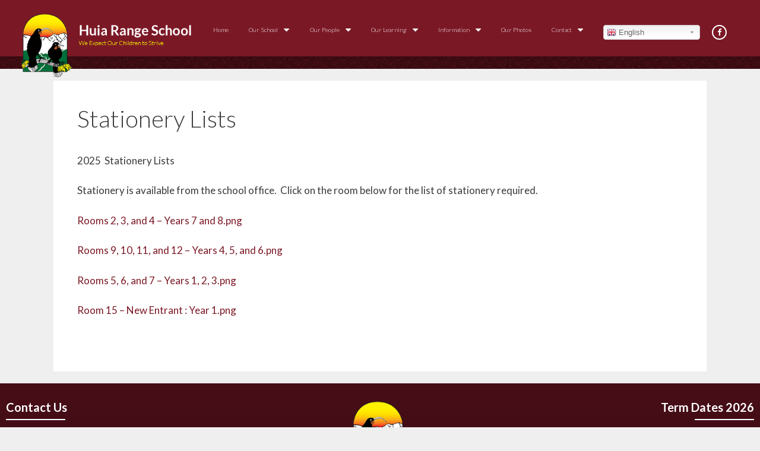

--- FILE ---
content_type: text/html; charset=UTF-8
request_url: https://www.huiarange.school.nz/stationary/
body_size: 101543
content:
<!DOCTYPE html>
<html lang="en-NZ">
<head>
	<meta charset="UTF-8">
	<meta http-equiv="X-UA-Compatible" content="IE=edge" />
	<link rel="profile" href="https://gmpg.org/xfn/11">
	<title>Stationery Lists &#8211; Huia Range School</title>
<link rel='dns-prefetch' href='//fonts.googleapis.com' />
<link rel='dns-prefetch' href='//s.w.org' />
<link href='https://fonts.gstatic.com' crossorigin rel='preconnect' />
<link rel="alternate" type="application/rss+xml" title="Huia Range School &raquo; Feed" href="https://www.huiarange.school.nz/feed/" />
<link rel="alternate" type="application/rss+xml" title="Huia Range School &raquo; Comments Feed" href="https://www.huiarange.school.nz/comments/feed/" />
		<script type="text/javascript">
			window._wpemojiSettings = {"baseUrl":"https:\/\/s.w.org\/images\/core\/emoji\/11\/72x72\/","ext":".png","svgUrl":"https:\/\/s.w.org\/images\/core\/emoji\/11\/svg\/","svgExt":".svg","source":{"concatemoji":"https:\/\/www.huiarange.school.nz\/wp-includes\/js\/wp-emoji-release.min.js?ver=4.9.26"}};
			!function(e,a,t){var n,r,o,i=a.createElement("canvas"),p=i.getContext&&i.getContext("2d");function s(e,t){var a=String.fromCharCode;p.clearRect(0,0,i.width,i.height),p.fillText(a.apply(this,e),0,0);e=i.toDataURL();return p.clearRect(0,0,i.width,i.height),p.fillText(a.apply(this,t),0,0),e===i.toDataURL()}function c(e){var t=a.createElement("script");t.src=e,t.defer=t.type="text/javascript",a.getElementsByTagName("head")[0].appendChild(t)}for(o=Array("flag","emoji"),t.supports={everything:!0,everythingExceptFlag:!0},r=0;r<o.length;r++)t.supports[o[r]]=function(e){if(!p||!p.fillText)return!1;switch(p.textBaseline="top",p.font="600 32px Arial",e){case"flag":return s([55356,56826,55356,56819],[55356,56826,8203,55356,56819])?!1:!s([55356,57332,56128,56423,56128,56418,56128,56421,56128,56430,56128,56423,56128,56447],[55356,57332,8203,56128,56423,8203,56128,56418,8203,56128,56421,8203,56128,56430,8203,56128,56423,8203,56128,56447]);case"emoji":return!s([55358,56760,9792,65039],[55358,56760,8203,9792,65039])}return!1}(o[r]),t.supports.everything=t.supports.everything&&t.supports[o[r]],"flag"!==o[r]&&(t.supports.everythingExceptFlag=t.supports.everythingExceptFlag&&t.supports[o[r]]);t.supports.everythingExceptFlag=t.supports.everythingExceptFlag&&!t.supports.flag,t.DOMReady=!1,t.readyCallback=function(){t.DOMReady=!0},t.supports.everything||(n=function(){t.readyCallback()},a.addEventListener?(a.addEventListener("DOMContentLoaded",n,!1),e.addEventListener("load",n,!1)):(e.attachEvent("onload",n),a.attachEvent("onreadystatechange",function(){"complete"===a.readyState&&t.readyCallback()})),(n=t.source||{}).concatemoji?c(n.concatemoji):n.wpemoji&&n.twemoji&&(c(n.twemoji),c(n.wpemoji)))}(window,document,window._wpemojiSettings);
		</script>
		<style type="text/css">
img.wp-smiley,
img.emoji {
	display: inline !important;
	border: none !important;
	box-shadow: none !important;
	height: 1em !important;
	width: 1em !important;
	margin: 0 .07em !important;
	vertical-align: -0.1em !important;
	background: none !important;
	padding: 0 !important;
}
</style>
<link rel='stylesheet' id='gtranslate-style-css'  href='https://www.huiarange.school.nz/wp-content/plugins/gtranslate/gtranslate-style24.css?ver=4.9.26' type='text/css' media='all' />
<link rel='stylesheet' id='generate-fonts-css'  href='//fonts.googleapis.com/css?family=Lato:100,100italic,300,300italic,regular,italic,700,700italic,900,900italic' type='text/css' media='all' />
<link rel='stylesheet' id='element-pack-site-css'  href='https://www.huiarange.school.nz/wp-content/plugins/bdthemes-element-pack/assets/css/element-pack-site.css?ver=3.0.1' type='text/css' media='all' />
<link rel='stylesheet' id='ksstaff-css-css'  href='https://www.huiarange.school.nz/wp-content/plugins/KSStaff/css/ksstaff.css?ver=4.9.26' type='text/css' media='all' />
<link rel='stylesheet' id='php-info-wp-css'  href='https://www.huiarange.school.nz/wp-content/plugins/php-info-wp/phpinfo.css?ver=4.9.26' type='text/css' media='all' />
<link rel='stylesheet' id='ics-calendar-css'  href='https://www.huiarange.school.nz/wp-content/plugins/ics-calendar/assets/style.css?ver=4.7.2' type='text/css' media='all' />
<link rel='stylesheet' id='generate-style-grid-css'  href='https://www.huiarange.school.nz/wp-content/themes/generatepress/css/unsemantic-grid.min.css?ver=2.2.2' type='text/css' media='all' />
<link rel='stylesheet' id='generate-style-css'  href='https://www.huiarange.school.nz/wp-content/themes/generatepress/style.min.css?ver=2.2.2' type='text/css' media='all' />
<style id='generate-style-inline-css' type='text/css'>
body{background-color:#efefef;color:#3a3a3a;}a, a:visited{color:#1e73be;}a:hover, a:focus, a:active{color:#000000;}body .grid-container{max-width:1100px;}body, button, input, select, textarea{font-family:"Lato", sans-serif;}.entry-content > [class*="wp-block-"]:not(:last-child){margin-bottom:1.5em;}.main-navigation .main-nav ul ul li a{font-size:14px;}@media (max-width:768px){.main-title{font-size:30px;}h1{font-size:30px;}h2{font-size:25px;}}.top-bar{background-color:#636363;color:#ffffff;}.top-bar a,.top-bar a:visited{color:#ffffff;}.top-bar a:hover{color:#303030;}.site-header{background-color:#ffffff;color:#3a3a3a;}.site-header a,.site-header a:visited{color:#3a3a3a;}.main-title a,.main-title a:hover,.main-title a:visited{color:#222222;}.site-description{color:#757575;}.main-navigation,.main-navigation ul ul{background-color:#222222;}.main-navigation .main-nav ul li a,.menu-toggle{color:#ffffff;}.main-navigation .main-nav ul li:hover > a,.main-navigation .main-nav ul li:focus > a, .main-navigation .main-nav ul li.sfHover > a{color:#ffffff;background-color:#3f3f3f;}button.menu-toggle:hover,button.menu-toggle:focus,.main-navigation .mobile-bar-items a,.main-navigation .mobile-bar-items a:hover,.main-navigation .mobile-bar-items a:focus{color:#ffffff;}.main-navigation .main-nav ul li[class*="current-menu-"] > a{color:#ffffff;background-color:#3f3f3f;}.main-navigation .main-nav ul li[class*="current-menu-"] > a:hover,.main-navigation .main-nav ul li[class*="current-menu-"].sfHover > a{color:#ffffff;background-color:#3f3f3f;}.navigation-search input[type="search"],.navigation-search input[type="search"]:active{color:#3f3f3f;background-color:#3f3f3f;}.navigation-search input[type="search"]:focus{color:#ffffff;background-color:#3f3f3f;}.main-navigation ul ul{background-color:#3f3f3f;}.main-navigation .main-nav ul ul li a{color:#ffffff;}.main-navigation .main-nav ul ul li:hover > a,.main-navigation .main-nav ul ul li:focus > a,.main-navigation .main-nav ul ul li.sfHover > a{color:#ffffff;background-color:#4f4f4f;}.main-navigation .main-nav ul ul li[class*="current-menu-"] > a{color:#ffffff;background-color:#4f4f4f;}.main-navigation .main-nav ul ul li[class*="current-menu-"] > a:hover,.main-navigation .main-nav ul ul li[class*="current-menu-"].sfHover > a{color:#ffffff;background-color:#4f4f4f;}.separate-containers .inside-article, .separate-containers .comments-area, .separate-containers .page-header, .one-container .container, .separate-containers .paging-navigation, .inside-page-header{background-color:#ffffff;}.entry-meta{color:#595959;}.entry-meta a,.entry-meta a:visited{color:#595959;}.entry-meta a:hover{color:#1e73be;}.sidebar .widget{background-color:#ffffff;}.sidebar .widget .widget-title{color:#000000;}.footer-widgets{background-color:#ffffff;}.footer-widgets .widget-title{color:#000000;}.site-info{color:#ffffff;background-color:#222222;}.site-info a,.site-info a:visited{color:#ffffff;}.site-info a:hover{color:#606060;}.footer-bar .widget_nav_menu .current-menu-item a{color:#606060;}input[type="text"],input[type="email"],input[type="url"],input[type="password"],input[type="search"],input[type="tel"],input[type="number"],textarea,select{color:#666666;background-color:#fafafa;border-color:#cccccc;}input[type="text"]:focus,input[type="email"]:focus,input[type="url"]:focus,input[type="password"]:focus,input[type="search"]:focus,input[type="tel"]:focus,input[type="number"]:focus,textarea:focus,select:focus{color:#666666;background-color:#ffffff;border-color:#bfbfbf;}button,html input[type="button"],input[type="reset"],input[type="submit"],a.button,a.button:visited,a.wp-block-button__link:not(.has-background){color:#ffffff;background-color:#666666;}button:hover,html input[type="button"]:hover,input[type="reset"]:hover,input[type="submit"]:hover,a.button:hover,button:focus,html input[type="button"]:focus,input[type="reset"]:focus,input[type="submit"]:focus,a.button:focus,a.wp-block-button__link:not(.has-background):active,a.wp-block-button__link:not(.has-background):focus,a.wp-block-button__link:not(.has-background):hover{color:#ffffff;background-color:#3f3f3f;}.generate-back-to-top,.generate-back-to-top:visited{background-color:rgba( 0,0,0,0.4 );color:#ffffff;}.generate-back-to-top:hover,.generate-back-to-top:focus{background-color:rgba( 0,0,0,0.6 );color:#ffffff;}.entry-content .alignwide, body:not(.no-sidebar) .entry-content .alignfull{margin-left:-40px;width:calc(100% + 80px);max-width:calc(100% + 80px);}@media (max-width:768px){.separate-containers .inside-article, .separate-containers .comments-area, .separate-containers .page-header, .separate-containers .paging-navigation, .one-container .site-content, .inside-page-header{padding:30px;}.entry-content .alignwide, body:not(.no-sidebar) .entry-content .alignfull{margin-left:-30px;width:calc(100% + 60px);max-width:calc(100% + 60px);}}.rtl .menu-item-has-children .dropdown-menu-toggle{padding-left:20px;}.rtl .main-navigation .main-nav ul li.menu-item-has-children > a{padding-right:20px;}.one-container .sidebar .widget{padding:0px;}.navigation-search, .navigation-search input{height:100%;}/* End cached CSS */
</style>
<link rel='stylesheet' id='generate-mobile-style-css'  href='https://www.huiarange.school.nz/wp-content/themes/generatepress/css/mobile.min.css?ver=2.2.2' type='text/css' media='all' />
<link rel='stylesheet' id='elementor-icons-css'  href='https://www.huiarange.school.nz/wp-content/plugins/elementor/assets/lib/eicons/css/elementor-icons.min.css?ver=4.1.0' type='text/css' media='all' />
<link rel='stylesheet' id='font-awesome-css'  href='https://www.huiarange.school.nz/wp-content/plugins/elementor/assets/lib/font-awesome/css/font-awesome.min.css?ver=4.7.0' type='text/css' media='all' />
<link rel='stylesheet' id='elementor-animations-css'  href='https://www.huiarange.school.nz/wp-content/plugins/elementor/assets/lib/animations/animations.min.css?ver=2.4.4' type='text/css' media='all' />
<link rel='stylesheet' id='elementor-frontend-css'  href='https://www.huiarange.school.nz/wp-content/plugins/elementor/assets/css/frontend.min.css?ver=2.4.4' type='text/css' media='all' />
<link rel='stylesheet' id='elementor-pro-css'  href='https://www.huiarange.school.nz/wp-content/plugins/elementor-pro/assets/css/frontend.min.css?ver=2.4.1' type='text/css' media='all' />
<link rel='stylesheet' id='elementor-global-css'  href='https://www.huiarange.school.nz/wp-content/uploads/sites/116/elementor/css/global.css?ver=1571267373' type='text/css' media='all' />
<link rel='stylesheet' id='elementor-post-695-css'  href='https://www.huiarange.school.nz/wp-content/uploads/sites/116/elementor/css/post-695.css?ver=1647818470' type='text/css' media='all' />
<link rel='stylesheet' id='elementor-post-662-css'  href='https://www.huiarange.school.nz/wp-content/uploads/sites/116/elementor/css/post-662.css?ver=1572570601' type='text/css' media='all' />
<link rel='stylesheet' id='elementor-post-652-css'  href='https://www.huiarange.school.nz/wp-content/uploads/sites/116/elementor/css/post-652.css?ver=1769147748' type='text/css' media='all' />
<link rel='stylesheet' id='google-fonts-1-css'  href='https://fonts.googleapis.com/css?family=Roboto%3A100%2C100italic%2C200%2C200italic%2C300%2C300italic%2C400%2C400italic%2C500%2C500italic%2C600%2C600italic%2C700%2C700italic%2C800%2C800italic%2C900%2C900italic%7CRoboto+Slab%3A100%2C100italic%2C200%2C200italic%2C300%2C300italic%2C400%2C400italic%2C500%2C500italic%2C600%2C600italic%2C700%2C700italic%2C800%2C800italic%2C900%2C900italic%7CLato%3A100%2C100italic%2C200%2C200italic%2C300%2C300italic%2C400%2C400italic%2C500%2C500italic%2C600%2C600italic%2C700%2C700italic%2C800%2C800italic%2C900%2C900italic&#038;ver=4.9.26' type='text/css' media='all' />
<script type='text/javascript' src='https://www.huiarange.school.nz/wp-includes/js/jquery/jquery.js?ver=1.12.4'></script>
<script type='text/javascript' src='https://www.huiarange.school.nz/wp-includes/js/jquery/jquery-migrate.min.js?ver=1.4.1'></script>
<script type='text/javascript' src='https://www.huiarange.school.nz/wp-content/plugins/ics-calendar/assets/script.js?ver=4.9.26'></script>
<link rel='https://api.w.org/' href='https://www.huiarange.school.nz/wp-json/' />
<link rel="EditURI" type="application/rsd+xml" title="RSD" href="https://www.huiarange.school.nz/xmlrpc.php?rsd" />
<meta name="generator" content="WordPress 4.9.26" />
<link rel="canonical" href="https://www.huiarange.school.nz/stationary/" />
<link rel='shortlink' href='https://www.huiarange.school.nz/?p=281' />
<link rel="alternate" type="application/json+oembed" href="https://www.huiarange.school.nz/wp-json/oembed/1.0/embed?url=https%3A%2F%2Fwww.huiarange.school.nz%2Fstationary%2F" />
<link rel="alternate" type="text/xml+oembed" href="https://www.huiarange.school.nz/wp-json/oembed/1.0/embed?url=https%3A%2F%2Fwww.huiarange.school.nz%2Fstationary%2F&#038;format=xml" />
<style>
                 body{
    display: flex;
  min-height: 100vh;
  flex-direction: column;
}
.header-image{
    z-index:1000 !important;
}
.container{
    flex: 1;
}

.container.grid-container{
    width: 100%;
}

a.ai1ec-read-more.ai1ec-btn.ai1ec-btn-default{
pointer-events:auto;
}

.ai1ec-clearfix{
    display: none;
}
.ai1ec-date {
    background: none !important;
    border: none !important;
}

.ai1ec-agenda-widget-view .ai1ec-date-title, .ai1ec-agenda-view .ai1ec-date-title {
    border:none;
}

.ai1ec-pull-left {
    float:none !important;
    text-align: center;
}

.ai1ec-date a{
  pointer-events: none;
  cursor: default;
  text-decoration: none;
  color: black;
}

.ai1ec-subscribe-container {
    display: none;
}
                  </style><script src="https://ajax.googleapis.com/ajax/libs/jquery/3.5.1/jquery.min.js"></script>
<script>

$(document).ready(function(){


var headerTopHeightTablet =$("section#headerTopTablet").height();
    
$(window).scroll(function(){
    $("section#headerBottomTablet.elementor-sticky").css("cssText","top:"+headerTopHeightTablet+"px!important;position:fixed;width:100%;");

  });

var headerTopHeightMobile =$("section#headerTopMobile").height();

$(window).scroll(function(){
    $("section#headerBottomMobile.elementor-sticky").css("cssText","top:"+headerTopHeightMobile+"px!important;position:fixed;width:100%;max-width:100vw;");

  });

});

</script><meta name="viewport" content="width=device-width, initial-scale=1">		<style type="text/css">.recentcomments a{display:inline !important;padding:0 !important;margin:0 !important;}</style>
		<link rel="icon" href="https://www.huiarange.school.nz/wp-content/uploads/sites/116/2019/09/Huia-Range-Favicon-150x150.png" sizes="32x32" />
<link rel="icon" href="https://www.huiarange.school.nz/wp-content/uploads/sites/116/2019/09/Huia-Range-Favicon.png" sizes="192x192" />
<link rel="apple-touch-icon-precomposed" href="https://www.huiarange.school.nz/wp-content/uploads/sites/116/2019/09/Huia-Range-Favicon.png" />
<meta name="msapplication-TileImage" content="https://www.huiarange.school.nz/wp-content/uploads/sites/116/2019/09/Huia-Range-Favicon.png" />
		<style type="text/css" id="wp-custom-css">
			/*css by jonathan*/

/*Footer Margin*/
.elementor-location-footer{
margin-bottom:0;
}

/*Newsletter Builder img fix*/
table .img-responsive{	
    max-width:100%!important;
}

/*FONT*/
@font-face {
  font-family: FuturaLT-Light;
  src: url(/wp-content/uploads/sites/116/2019/10/FuturaLT-Light.ttf);
}

@font-face {
  font-family: ProximaNova-Light;
  src: url(/wp-content/uploads/sites/116/2019/10/proximanovalight.ttf);
}

/*GTranslate*/
.switcher{
	border-radius:5px;
}

.switcher .option a.selected {
    background: #7b1825!important;
    color: white;
}

.switcher .option a:hover {
    background: #7b1825!important;
    color: white;
}


/*button*/
button{
	background-image: linear-gradient(#932B37,#5D2A30);
	font-family: "Lato", Sans-serif;
	border-radius: 6px 6px 6px 6px;
	padding: 10px 15px 10px 15px;
}
button:hover{
transform:scale(0.9);
background-image: linear-gradient(#932B37,#5D2A30);
}
 
button:focus{
background-image: linear-gradient(#932B37,#5D2A30);
}

/*Gravity Form Button CSS*/
.gform_wrapper .gform_footer input.button, .gform_wrapper .gform_footer input[type=submit], .gform_wrapper .gform_page_footer input.button, .gform_wrapper .gform_page_footer input[type=submit]{
background-image: linear-gradient(#932B37,#5D2A30);
	font-family: "Lato", Sans-serif;
	border-radius: 6px 6px 6px 6px;
	padding: 10px 15px 10px 15px;
}
 
.gform_wrapper:hover .gform_footer:hover input.button:hover, .gform_wrapper:hover .gform_footer:hover input[type=submit]:hover, .gform_wrapper:hover .gform_page_footer:hover input.button:hover, .gform_wrapper:hover .gform_page_footer:hover input[type=submit]:hover{
transform:scale(0.9);
background-image: linear-gradient(#932B37,#5D2A30);
}

.gform_wrapper .percentbar_blue {
    background-color: #7b1825;
}

/*link*/
a{
	color:#7B1825
}

a:hover{
	color:#C73838;
}

/*day colour*/
.ics-calendar .today .day{
	background-color:#861618;
}		</style>
	</head>

<body class="page-template-default page page-id-281 no-sidebar nav-below-header fluid-header separate-containers active-footer-widgets-3 nav-aligned-left header-aligned-left dropdown-hover elementor-default" itemtype="https://schema.org/WebPage" itemscope>
	<a class="screen-reader-text skip-link" href="#content" title="Skip to content">Skip to content</a>		<div data-elementor-type="header" data-elementor-id="662" class="elementor elementor-662 elementor-location-header post-281 page type-page status-publish" data-elementor-settings="[]">
			<div class="elementor-inner">
				<div class="elementor-section-wrap">
							<section data-id="c3236a0" class="elementor-element elementor-element-c3236a0 elementor-section-full_width elementor-hidden-tablet elementor-hidden-phone elementor-section-height-default elementor-section-height-default elementor-section elementor-top-section" data-settings="{&quot;background_background&quot;:&quot;classic&quot;}" data-element_type="section">
						<div class="elementor-container elementor-column-gap-default">
				<div class="elementor-row">
				<div data-id="d3e2bf5" class="elementor-element elementor-element-d3e2bf5 elementor-column elementor-col-33 elementor-top-column" data-element_type="column">
			<div class="elementor-column-wrap  elementor-element-populated">
					<div class="elementor-widget-wrap">
				<div data-id="fa48d04" class="elementor-element elementor-element-fa48d04 elementor-widget elementor-widget-image" data-element_type="image.default">
				<div class="elementor-widget-container">
					<div class="elementor-image">
											<a href="/" data-elementor-open-lightbox="">
							<img width="399" height="149" src="https://www.huiarange.school.nz/wp-content/uploads/sites/116/2019/10/HuiaRange-Logo-Header.png" class="attachment-large size-large" alt="" srcset="https://www.huiarange.school.nz/wp-content/uploads/sites/116/2019/10/HuiaRange-Logo-Header.png 399w, https://www.huiarange.school.nz/wp-content/uploads/sites/116/2019/10/HuiaRange-Logo-Header-300x112.png 300w" sizes="(max-width: 399px) 100vw, 399px" />								</a>
											</div>
				</div>
				</div>
						</div>
			</div>
		</div>
				<div data-id="ddb74c2" class="elementor-element elementor-element-ddb74c2 elementor-column elementor-col-33 elementor-top-column" data-element_type="column">
			<div class="elementor-column-wrap  elementor-element-populated">
					<div class="elementor-widget-wrap">
				<div data-id="28274bc" class="elementor-element elementor-element-28274bc elementor-nav-menu__align-justify elementor-nav-menu--indicator-classic elementor-nav-menu--dropdown-tablet elementor-nav-menu__text-align-aside elementor-nav-menu--toggle elementor-nav-menu--burger elementor-widget elementor-widget-nav-menu" data-settings="{&quot;layout&quot;:&quot;horizontal&quot;,&quot;toggle&quot;:&quot;burger&quot;}" data-element_type="nav-menu.default">
				<div class="elementor-widget-container">
						<nav class="elementor-nav-menu--main elementor-nav-menu__container elementor-nav-menu--layout-horizontal e--pointer-underline e--animation-fade"><ul id="menu-1-28274bc" class="elementor-nav-menu"><li class="menu-item menu-item-type-custom menu-item-object-custom menu-item-316"><a href="http://huiarange.kiwischools.com/" class="elementor-item">Home</a></li>
<li class="menu-item menu-item-type-custom menu-item-object-custom menu-item-has-children menu-item-344"><a class="elementor-item">Our School</a>
<ul class="sub-menu elementor-nav-menu--dropdown">
	<li class="menu-item menu-item-type-post_type menu-item-object-page menu-item-323"><a href="https://www.huiarange.school.nz/enrolment/" class="elementor-sub-item">Enrolment</a></li>
	<li class="menu-item menu-item-type-post_type menu-item-object-page menu-item-334"><a href="https://www.huiarange.school.nz/policies-and-procedures/" class="elementor-sub-item">Documents, Policies, and Procedures</a></li>
	<li class="menu-item menu-item-type-post_type menu-item-object-page menu-item-325"><a href="https://www.huiarange.school.nz/ero-report/" class="elementor-sub-item">ERO Report</a></li>
	<li class="menu-item menu-item-type-post_type menu-item-object-page menu-item-330"><a href="https://www.huiarange.school.nz/new-entrant-information/" class="elementor-sub-item">New Entrant Information</a></li>
	<li class="menu-item menu-item-type-post_type menu-item-object-page menu-item-342"><a href="https://www.huiarange.school.nz/uniform/" class="elementor-sub-item">Uniform</a></li>
</ul>
</li>
<li class="menu-item menu-item-type-custom menu-item-object-custom menu-item-has-children menu-item-345"><a class="elementor-item">Our People</a>
<ul class="sub-menu elementor-nav-menu--dropdown">
	<li class="menu-item menu-item-type-post_type menu-item-object-page menu-item-337"><a href="https://www.huiarange.school.nz/staff/" class="elementor-sub-item">Staff</a></li>
	<li class="menu-item menu-item-type-post_type menu-item-object-page menu-item-317"><a href="https://www.huiarange.school.nz/bot/" class="elementor-sub-item">Board</a></li>
	<li class="menu-item menu-item-type-post_type menu-item-object-page menu-item-has-children menu-item-341"><a href="https://www.huiarange.school.nz/student-leaders/" class="elementor-sub-item">Student Leaders</a>
	<ul class="sub-menu elementor-nav-menu--dropdown">
		<li class="menu-item menu-item-type-post_type menu-item-object-page menu-item-390"><a href="https://www.huiarange.school.nz/student-leaders/student-leader-reflections/" class="elementor-sub-item">Student Leader Reflections</a></li>
	</ul>
</li>
	<li class="menu-item menu-item-type-post_type menu-item-object-page menu-item-320"><a href="https://www.huiarange.school.nz/community-agencies/" class="elementor-sub-item">Community Agencies</a></li>
</ul>
</li>
<li class="menu-item menu-item-type-custom menu-item-object-custom menu-item-has-children menu-item-346"><a class="elementor-item">Our Learning</a>
<ul class="sub-menu elementor-nav-menu--dropdown">
	<li class="menu-item menu-item-type-post_type menu-item-object-page menu-item-328"><a href="https://www.huiarange.school.nz/kapa-haka/" class="elementor-sub-item">Kapa Haka</a></li>
	<li class="menu-item menu-item-type-custom menu-item-object-custom menu-item-has-children menu-item-415"><a class="elementor-sub-item">School Houses</a>
	<ul class="sub-menu elementor-nav-menu--dropdown">
		<li class="menu-item menu-item-type-post_type menu-item-object-page menu-item-421"><a href="https://www.huiarange.school.nz/maia/" class="elementor-sub-item">Maia</a></li>
		<li class="menu-item menu-item-type-post_type menu-item-object-page menu-item-420"><a href="https://www.huiarange.school.nz/manawanui/" class="elementor-sub-item">Manawanui</a></li>
		<li class="menu-item menu-item-type-post_type menu-item-object-page menu-item-422"><a href="https://www.huiarange.school.nz/kia-kaha/" class="elementor-sub-item">Kia Kaha</a></li>
		<li class="menu-item menu-item-type-post_type menu-item-object-page menu-item-423"><a href="https://www.huiarange.school.nz/kaitiaki/" class="elementor-sub-item">Kaitiaki</a></li>
	</ul>
</li>
	<li class="menu-item menu-item-type-post_type menu-item-object-page menu-item-324"><a href="https://www.huiarange.school.nz/eotc/" class="elementor-sub-item">EOTC</a></li>
	<li class="menu-item menu-item-type-post_type menu-item-object-page menu-item-340"><a href="https://www.huiarange.school.nz/student-achievement/" class="elementor-sub-item">Student Achievement</a></li>
	<li class="menu-item menu-item-type-post_type menu-item-object-page menu-item-333"><a href="https://www.huiarange.school.nz/pb4l/" class="elementor-sub-item">PB4L</a></li>
	<li class="menu-item menu-item-type-post_type menu-item-object-page menu-item-339"><a href="https://www.huiarange.school.nz/strive-bracelets/" class="elementor-sub-item">STRIVE Bracelets</a></li>
	<li class="menu-item menu-item-type-post_type menu-item-object-page menu-item-326"><a href="https://www.huiarange.school.nz/gold-badge-awards/" class="elementor-sub-item">Gold Badge Awards</a></li>
	<li class="menu-item menu-item-type-post_type menu-item-object-page menu-item-2535"><a href="https://www.huiarange.school.nz/tv-broadcast/" class="elementor-sub-item">TV Broadcast</a></li>
	<li class="menu-item menu-item-type-post_type menu-item-object-page menu-item-1297"><a href="https://www.huiarange.school.nz/te-kupu-o-te-wiki/" class="elementor-sub-item">Te Kupu o te Wiki</a></li>
</ul>
</li>
<li class="menu-item menu-item-type-custom menu-item-object-custom current-menu-ancestor current-menu-parent menu-item-has-children menu-item-347"><a class="elementor-item">Information</a>
<ul class="sub-menu elementor-nav-menu--dropdown">
	<li class="menu-item menu-item-type-post_type menu-item-object-page menu-item-331"><a href="https://www.huiarange.school.nz/newsletter/" class="elementor-sub-item">Newsletter</a></li>
	<li class="menu-item menu-item-type-post_type menu-item-object-page menu-item-318"><a href="https://www.huiarange.school.nz/calendar/" class="elementor-sub-item">Calendar</a></li>
	<li class="menu-item menu-item-type-custom menu-item-object-custom menu-item-769"><a target="_blank" href="https://www.eventfinda.co.nz/whatson/events/tararua-dannevirke" class="elementor-sub-item">Community Events</a></li>
	<li class="menu-item menu-item-type-post_type menu-item-object-page current-menu-item page_item page-item-281 current_page_item menu-item-338"><a href="https://www.huiarange.school.nz/stationary/" class="elementor-sub-item elementor-item-active">Stationery Lists</a></li>
</ul>
</li>
<li class="menu-item menu-item-type-post_type menu-item-object-page menu-item-332"><a href="https://www.huiarange.school.nz/our-photos/" class="elementor-item">Our Photos</a></li>
<li class="menu-item menu-item-type-custom menu-item-object-custom menu-item-has-children menu-item-348"><a class="elementor-item">Contact</a>
<ul class="sub-menu elementor-nav-menu--dropdown">
	<li class="menu-item menu-item-type-post_type menu-item-object-page menu-item-322"><a href="https://www.huiarange.school.nz/contact-us/" class="elementor-sub-item">Contact Us</a></li>
	<li class="menu-item menu-item-type-post_type menu-item-object-page menu-item-335"><a href="https://www.huiarange.school.nz/report-an-absence/" class="elementor-sub-item">Report an Absence</a></li>
	<li class="menu-item menu-item-type-post_type menu-item-object-page menu-item-343"><a href="https://www.huiarange.school.nz/update-student-details/" class="elementor-sub-item">Update Student Details</a></li>
</ul>
</li>
</ul></nav>
					<div class="elementor-menu-toggle">
			<i class="eicon" aria-hidden="true"></i>
			<span class="elementor-screen-only">Menu</span>
		</div>
		<nav class="elementor-nav-menu--dropdown elementor-nav-menu__container"><ul id="menu-2-28274bc" class="elementor-nav-menu"><li class="menu-item menu-item-type-custom menu-item-object-custom menu-item-316"><a href="http://huiarange.kiwischools.com/" class="elementor-item">Home</a></li>
<li class="menu-item menu-item-type-custom menu-item-object-custom menu-item-has-children menu-item-344"><a class="elementor-item">Our School</a>
<ul class="sub-menu elementor-nav-menu--dropdown">
	<li class="menu-item menu-item-type-post_type menu-item-object-page menu-item-323"><a href="https://www.huiarange.school.nz/enrolment/" class="elementor-sub-item">Enrolment</a></li>
	<li class="menu-item menu-item-type-post_type menu-item-object-page menu-item-334"><a href="https://www.huiarange.school.nz/policies-and-procedures/" class="elementor-sub-item">Documents, Policies, and Procedures</a></li>
	<li class="menu-item menu-item-type-post_type menu-item-object-page menu-item-325"><a href="https://www.huiarange.school.nz/ero-report/" class="elementor-sub-item">ERO Report</a></li>
	<li class="menu-item menu-item-type-post_type menu-item-object-page menu-item-330"><a href="https://www.huiarange.school.nz/new-entrant-information/" class="elementor-sub-item">New Entrant Information</a></li>
	<li class="menu-item menu-item-type-post_type menu-item-object-page menu-item-342"><a href="https://www.huiarange.school.nz/uniform/" class="elementor-sub-item">Uniform</a></li>
</ul>
</li>
<li class="menu-item menu-item-type-custom menu-item-object-custom menu-item-has-children menu-item-345"><a class="elementor-item">Our People</a>
<ul class="sub-menu elementor-nav-menu--dropdown">
	<li class="menu-item menu-item-type-post_type menu-item-object-page menu-item-337"><a href="https://www.huiarange.school.nz/staff/" class="elementor-sub-item">Staff</a></li>
	<li class="menu-item menu-item-type-post_type menu-item-object-page menu-item-317"><a href="https://www.huiarange.school.nz/bot/" class="elementor-sub-item">Board</a></li>
	<li class="menu-item menu-item-type-post_type menu-item-object-page menu-item-has-children menu-item-341"><a href="https://www.huiarange.school.nz/student-leaders/" class="elementor-sub-item">Student Leaders</a>
	<ul class="sub-menu elementor-nav-menu--dropdown">
		<li class="menu-item menu-item-type-post_type menu-item-object-page menu-item-390"><a href="https://www.huiarange.school.nz/student-leaders/student-leader-reflections/" class="elementor-sub-item">Student Leader Reflections</a></li>
	</ul>
</li>
	<li class="menu-item menu-item-type-post_type menu-item-object-page menu-item-320"><a href="https://www.huiarange.school.nz/community-agencies/" class="elementor-sub-item">Community Agencies</a></li>
</ul>
</li>
<li class="menu-item menu-item-type-custom menu-item-object-custom menu-item-has-children menu-item-346"><a class="elementor-item">Our Learning</a>
<ul class="sub-menu elementor-nav-menu--dropdown">
	<li class="menu-item menu-item-type-post_type menu-item-object-page menu-item-328"><a href="https://www.huiarange.school.nz/kapa-haka/" class="elementor-sub-item">Kapa Haka</a></li>
	<li class="menu-item menu-item-type-custom menu-item-object-custom menu-item-has-children menu-item-415"><a class="elementor-sub-item">School Houses</a>
	<ul class="sub-menu elementor-nav-menu--dropdown">
		<li class="menu-item menu-item-type-post_type menu-item-object-page menu-item-421"><a href="https://www.huiarange.school.nz/maia/" class="elementor-sub-item">Maia</a></li>
		<li class="menu-item menu-item-type-post_type menu-item-object-page menu-item-420"><a href="https://www.huiarange.school.nz/manawanui/" class="elementor-sub-item">Manawanui</a></li>
		<li class="menu-item menu-item-type-post_type menu-item-object-page menu-item-422"><a href="https://www.huiarange.school.nz/kia-kaha/" class="elementor-sub-item">Kia Kaha</a></li>
		<li class="menu-item menu-item-type-post_type menu-item-object-page menu-item-423"><a href="https://www.huiarange.school.nz/kaitiaki/" class="elementor-sub-item">Kaitiaki</a></li>
	</ul>
</li>
	<li class="menu-item menu-item-type-post_type menu-item-object-page menu-item-324"><a href="https://www.huiarange.school.nz/eotc/" class="elementor-sub-item">EOTC</a></li>
	<li class="menu-item menu-item-type-post_type menu-item-object-page menu-item-340"><a href="https://www.huiarange.school.nz/student-achievement/" class="elementor-sub-item">Student Achievement</a></li>
	<li class="menu-item menu-item-type-post_type menu-item-object-page menu-item-333"><a href="https://www.huiarange.school.nz/pb4l/" class="elementor-sub-item">PB4L</a></li>
	<li class="menu-item menu-item-type-post_type menu-item-object-page menu-item-339"><a href="https://www.huiarange.school.nz/strive-bracelets/" class="elementor-sub-item">STRIVE Bracelets</a></li>
	<li class="menu-item menu-item-type-post_type menu-item-object-page menu-item-326"><a href="https://www.huiarange.school.nz/gold-badge-awards/" class="elementor-sub-item">Gold Badge Awards</a></li>
	<li class="menu-item menu-item-type-post_type menu-item-object-page menu-item-2535"><a href="https://www.huiarange.school.nz/tv-broadcast/" class="elementor-sub-item">TV Broadcast</a></li>
	<li class="menu-item menu-item-type-post_type menu-item-object-page menu-item-1297"><a href="https://www.huiarange.school.nz/te-kupu-o-te-wiki/" class="elementor-sub-item">Te Kupu o te Wiki</a></li>
</ul>
</li>
<li class="menu-item menu-item-type-custom menu-item-object-custom current-menu-ancestor current-menu-parent menu-item-has-children menu-item-347"><a class="elementor-item">Information</a>
<ul class="sub-menu elementor-nav-menu--dropdown">
	<li class="menu-item menu-item-type-post_type menu-item-object-page menu-item-331"><a href="https://www.huiarange.school.nz/newsletter/" class="elementor-sub-item">Newsletter</a></li>
	<li class="menu-item menu-item-type-post_type menu-item-object-page menu-item-318"><a href="https://www.huiarange.school.nz/calendar/" class="elementor-sub-item">Calendar</a></li>
	<li class="menu-item menu-item-type-custom menu-item-object-custom menu-item-769"><a target="_blank" href="https://www.eventfinda.co.nz/whatson/events/tararua-dannevirke" class="elementor-sub-item">Community Events</a></li>
	<li class="menu-item menu-item-type-post_type menu-item-object-page current-menu-item page_item page-item-281 current_page_item menu-item-338"><a href="https://www.huiarange.school.nz/stationary/" class="elementor-sub-item elementor-item-active">Stationery Lists</a></li>
</ul>
</li>
<li class="menu-item menu-item-type-post_type menu-item-object-page menu-item-332"><a href="https://www.huiarange.school.nz/our-photos/" class="elementor-item">Our Photos</a></li>
<li class="menu-item menu-item-type-custom menu-item-object-custom menu-item-has-children menu-item-348"><a class="elementor-item">Contact</a>
<ul class="sub-menu elementor-nav-menu--dropdown">
	<li class="menu-item menu-item-type-post_type menu-item-object-page menu-item-322"><a href="https://www.huiarange.school.nz/contact-us/" class="elementor-sub-item">Contact Us</a></li>
	<li class="menu-item menu-item-type-post_type menu-item-object-page menu-item-335"><a href="https://www.huiarange.school.nz/report-an-absence/" class="elementor-sub-item">Report an Absence</a></li>
	<li class="menu-item menu-item-type-post_type menu-item-object-page menu-item-343"><a href="https://www.huiarange.school.nz/update-student-details/" class="elementor-sub-item">Update Student Details</a></li>
</ul>
</li>
</ul></nav>
				</div>
				</div>
						</div>
			</div>
		</div>
				<div data-id="1cc1322" class="elementor-element elementor-element-1cc1322 elementor-column elementor-col-33 elementor-top-column" data-element_type="column">
			<div class="elementor-column-wrap  elementor-element-populated">
					<div class="elementor-widget-wrap">
				<section data-id="2a8d93d" class="elementor-element elementor-element-2a8d93d elementor-section-boxed elementor-section-height-default elementor-section-height-default elementor-section elementor-inner-section" data-element_type="section">
						<div class="elementor-container elementor-column-gap-default">
				<div class="elementor-row">
				<div data-id="3843c53" class="elementor-element elementor-element-3843c53 elementor-column elementor-col-50 elementor-inner-column" data-element_type="column">
			<div class="elementor-column-wrap  elementor-element-populated">
					<div class="elementor-widget-wrap">
				<div data-id="f3684d1" class="elementor-element elementor-element-f3684d1 elementor-widget elementor-widget-shortcode" data-element_type="shortcode.default">
				<div class="elementor-widget-container">
					<div class="elementor-shortcode"><!-- GTranslate: https://gtranslate.io/ -->
<style type="text/css">
.switcher {font-family:Arial;font-size:10pt;text-align:left;cursor:pointer;overflow:hidden;width:163px;line-height:17px;}
.switcher a {text-decoration:none;display:block;font-size:10pt;-webkit-box-sizing:content-box;-moz-box-sizing:content-box;box-sizing:content-box;}
.switcher a img {vertical-align:middle;display:inline;border:0;padding:0;margin:0;opacity:0.8;}
.switcher a:hover img {opacity:1;}
.switcher .selected {background:#FFFFFF url(//huiarange.kiwischools.com/wp-content/plugins/gtranslate/switcher.png) repeat-x;position:relative;z-index:9999;}
.switcher .selected a {border:1px solid #CCCCCC;background:url(//huiarange.kiwischools.com/wp-content/plugins/gtranslate/arrow_down.png) 146px center no-repeat;color:#666666;padding:3px 5px;width:151px;}
.switcher .selected a.open {background-image:url(//huiarange.kiwischools.com/wp-content/plugins/gtranslate/arrow_up.png)}
.switcher .selected a:hover {background:#F0F0F0 url(//huiarange.kiwischools.com/wp-content/plugins/gtranslate/arrow_down.png) 146px center no-repeat;}
.switcher .option {position:relative;z-index:9998;border-left:1px solid #CCCCCC;border-right:1px solid #CCCCCC;border-bottom:1px solid #CCCCCC;background-color:#EEEEEE;display:none;width:161px;max-height:198px;-webkit-box-sizing:content-box;-moz-box-sizing:content-box;box-sizing:content-box;overflow-y:auto;overflow-x:hidden;}
.switcher .option a {color:#000;padding:3px 5px;}
.switcher .option a:hover {background:#FFC;}
.switcher .option a.selected {background:#FFC;}
#selected_lang_name {float: none;}
.l_name {float: none !important;margin: 0;}
.switcher .option::-webkit-scrollbar-track{-webkit-box-shadow:inset 0 0 3px rgba(0,0,0,0.3);border-radius:5px;background-color:#F5F5F5;}
.switcher .option::-webkit-scrollbar {width:5px;}
.switcher .option::-webkit-scrollbar-thumb {border-radius:5px;-webkit-box-shadow: inset 0 0 3px rgba(0,0,0,.3);background-color:#888;}
</style>
<div class="switcher notranslate">
<div class="selected">
<a href="#" onclick="return false;"><img src="//huiarange.kiwischools.com/wp-content/plugins/gtranslate/flags/16/en.png" height="16" width="16" alt="en" /> English</a>
</div>
<div class="option">
<a href="#" onclick="doGTranslate('en|ar');jQuery('div.switcher div.selected a').html(jQuery(this).html());return false;" title="Arabic" class="nturl"><img data-gt-lazy-src="//huiarange.kiwischools.com/wp-content/plugins/gtranslate/flags/16/ar.png" height="16" width="16" alt="ar" /> Arabic</a><a href="#" onclick="doGTranslate('en|zh-CN');jQuery('div.switcher div.selected a').html(jQuery(this).html());return false;" title="Chinese (Simplified)" class="nturl"><img data-gt-lazy-src="//huiarange.kiwischools.com/wp-content/plugins/gtranslate/flags/16/zh-CN.png" height="16" width="16" alt="zh-CN" /> Chinese (Simplified)</a><a href="#" onclick="doGTranslate('en|nl');jQuery('div.switcher div.selected a').html(jQuery(this).html());return false;" title="Dutch" class="nturl"><img data-gt-lazy-src="//huiarange.kiwischools.com/wp-content/plugins/gtranslate/flags/16/nl.png" height="16" width="16" alt="nl" /> Dutch</a><a href="#" onclick="doGTranslate('en|en');jQuery('div.switcher div.selected a').html(jQuery(this).html());return false;" title="English" class="nturl selected"><img data-gt-lazy-src="//huiarange.kiwischools.com/wp-content/plugins/gtranslate/flags/16/en.png" height="16" width="16" alt="en" /> English</a><a href="#" onclick="doGTranslate('en|fr');jQuery('div.switcher div.selected a').html(jQuery(this).html());return false;" title="French" class="nturl"><img data-gt-lazy-src="//huiarange.kiwischools.com/wp-content/plugins/gtranslate/flags/16/fr.png" height="16" width="16" alt="fr" /> French</a><a href="#" onclick="doGTranslate('en|de');jQuery('div.switcher div.selected a').html(jQuery(this).html());return false;" title="German" class="nturl"><img data-gt-lazy-src="//huiarange.kiwischools.com/wp-content/plugins/gtranslate/flags/16/de.png" height="16" width="16" alt="de" /> German</a><a href="#" onclick="doGTranslate('en|it');jQuery('div.switcher div.selected a').html(jQuery(this).html());return false;" title="Italian" class="nturl"><img data-gt-lazy-src="//huiarange.kiwischools.com/wp-content/plugins/gtranslate/flags/16/it.png" height="16" width="16" alt="it" /> Italian</a><a href="#" onclick="doGTranslate('en|mi');jQuery('div.switcher div.selected a').html(jQuery(this).html());return false;" title="Maori" class="nturl"><img data-gt-lazy-src="//huiarange.kiwischools.com/wp-content/plugins/gtranslate/flags/16/mi.png" height="16" width="16" alt="mi" /> Maori</a><a href="#" onclick="doGTranslate('en|pt');jQuery('div.switcher div.selected a').html(jQuery(this).html());return false;" title="Portuguese" class="nturl"><img data-gt-lazy-src="//huiarange.kiwischools.com/wp-content/plugins/gtranslate/flags/16/pt.png" height="16" width="16" alt="pt" /> Portuguese</a><a href="#" onclick="doGTranslate('en|ru');jQuery('div.switcher div.selected a').html(jQuery(this).html());return false;" title="Russian" class="nturl"><img data-gt-lazy-src="//huiarange.kiwischools.com/wp-content/plugins/gtranslate/flags/16/ru.png" height="16" width="16" alt="ru" /> Russian</a><a href="#" onclick="doGTranslate('en|sm');jQuery('div.switcher div.selected a').html(jQuery(this).html());return false;" title="Samoan" class="nturl"><img data-gt-lazy-src="//huiarange.kiwischools.com/wp-content/plugins/gtranslate/flags/16/sm.png" height="16" width="16" alt="sm" /> Samoan</a><a href="#" onclick="doGTranslate('en|es');jQuery('div.switcher div.selected a').html(jQuery(this).html());return false;" title="Spanish" class="nturl"><img data-gt-lazy-src="//huiarange.kiwischools.com/wp-content/plugins/gtranslate/flags/16/es.png" height="16" width="16" alt="es" /> Spanish</a></div>
</div>
<script type="text/javascript">
jQuery('.switcher .selected').click(function() {jQuery('.switcher .option a img').each(function() {if(!jQuery(this)[0].hasAttribute('src'))jQuery(this).attr('src', jQuery(this).attr('data-gt-lazy-src'))});if(!(jQuery('.switcher .option').is(':visible'))) {jQuery('.switcher .option').stop(true,true).delay(100).slideDown(500);jQuery('.switcher .selected a').toggleClass('open')}});
jQuery('.switcher .option').bind('mousewheel', function(e) {var options = jQuery('.switcher .option');if(options.is(':visible'))options.scrollTop(options.scrollTop() - e.originalEvent.wheelDelta);return false;});
jQuery('body').not('.switcher').click(function(e) {if(jQuery('.switcher .option').is(':visible') && e.target != jQuery('.switcher .option').get(0)) {jQuery('.switcher .option').stop(true,true).delay(100).slideUp(500);jQuery('.switcher .selected a').toggleClass('open')}});
</script>
<style type="text/css">
#goog-gt-tt {display:none !important;}
.goog-te-banner-frame {display:none !important;}
.goog-te-menu-value:hover {text-decoration:none !important;}
.goog-text-highlight {background-color:transparent !important;box-shadow:none !important;}
body {top:0 !important;}
#google_translate_element2 {display:none!important;}
</style>

<div id="google_translate_element2"></div>
<script type="text/javascript">
function googleTranslateElementInit2() {new google.translate.TranslateElement({pageLanguage: 'en',autoDisplay: false}, 'google_translate_element2');}
</script><script type="text/javascript" src="//translate.google.com/translate_a/element.js?cb=googleTranslateElementInit2"></script>


<script type="text/javascript">
function GTranslateGetCurrentLang() {var keyValue = document['cookie'].match('(^|;) ?googtrans=([^;]*)(;|$)');return keyValue ? keyValue[2].split('/')[2] : null;}
function GTranslateFireEvent(element,event){try{if(document.createEventObject){var evt=document.createEventObject();element.fireEvent('on'+event,evt)}else{var evt=document.createEvent('HTMLEvents');evt.initEvent(event,true,true);element.dispatchEvent(evt)}}catch(e){}}
function doGTranslate(lang_pair){if(lang_pair.value)lang_pair=lang_pair.value;if(lang_pair=='')return;var lang=lang_pair.split('|')[1];if(GTranslateGetCurrentLang() == null && lang == lang_pair.split('|')[0])return;var teCombo;var sel=document.getElementsByTagName('select');for(var i=0;i<sel.length;i++)if(/goog-te-combo/.test(sel[i].className)){teCombo=sel[i];break;}if(document.getElementById('google_translate_element2')==null||document.getElementById('google_translate_element2').innerHTML.length==0||teCombo.length==0||teCombo.innerHTML.length==0){setTimeout(function(){doGTranslate(lang_pair)},500)}else{teCombo.value=lang;GTranslateFireEvent(teCombo,'change');GTranslateFireEvent(teCombo,'change')}}
if(GTranslateGetCurrentLang() != null)jQuery(document).ready(function() {var lang_html = jQuery('div.switcher div.option').find('img[alt="'+GTranslateGetCurrentLang()+'"]').parent().html();if(typeof lang_html != 'undefined')jQuery('div.switcher div.selected a').html(lang_html.replace('data-gt-lazy-', ''));});
</script>
</div>
				</div>
				</div>
						</div>
			</div>
		</div>
				<div data-id="48f470b" class="elementor-element elementor-element-48f470b elementor-column elementor-col-50 elementor-inner-column" data-element_type="column">
			<div class="elementor-column-wrap  elementor-element-populated">
					<div class="elementor-widget-wrap">
				<div data-id="ddbdf26" class="elementor-element elementor-element-ddbdf26 elementor-view-framed elementor-shape-circle elementor-widget elementor-widget-icon" data-element_type="icon.default">
				<div class="elementor-widget-container">
					<div class="elementor-icon-wrapper">
			<a class="elementor-icon" href="https://www.facebook.com/groups/Huiarangeschool/" target="_blank">
				<i class="fa fa-facebook" aria-hidden="true"></i>
			</a>
		</div>
				</div>
				</div>
						</div>
			</div>
		</div>
						</div>
			</div>
		</section>
						</div>
			</div>
		</div>
						</div>
			</div>
		</section>
				<section data-id="1ea2e1e" class="elementor-element elementor-element-1ea2e1e elementor-section-full_width elementor-hidden-tablet elementor-hidden-phone elementor-section-height-default elementor-section-height-default elementor-section elementor-top-section" data-settings="{&quot;background_background&quot;:&quot;classic&quot;}" data-element_type="section">
						<div class="elementor-container elementor-column-gap-no">
				<div class="elementor-row">
				<div data-id="53e8e46" class="elementor-element elementor-element-53e8e46 elementor-column elementor-col-100 elementor-top-column" data-element_type="column">
			<div class="elementor-column-wrap  elementor-element-populated">
					<div class="elementor-widget-wrap">
				<div data-id="39a5367" class="elementor-element elementor-element-39a5367 elementor-widget elementor-widget-spacer" data-element_type="spacer.default">
				<div class="elementor-widget-container">
					<div class="elementor-spacer">
			<div class="elementor-spacer-inner"></div>
		</div>
				</div>
				</div>
						</div>
			</div>
		</div>
						</div>
			</div>
		</section>
				<section data-id="42ba45e" class="elementor-element elementor-element-42ba45e elementor-hidden-desktop elementor-hidden-phone elementor-section-boxed elementor-section-height-default elementor-section-height-default elementor-section elementor-top-section" id="headerTopTablet" data-settings="{&quot;background_background&quot;:&quot;classic&quot;,&quot;sticky&quot;:&quot;top&quot;,&quot;sticky_on&quot;:[&quot;desktop&quot;,&quot;tablet&quot;,&quot;mobile&quot;],&quot;sticky_offset&quot;:0,&quot;sticky_effects_offset&quot;:0}" data-element_type="section">
						<div class="elementor-container elementor-column-gap-default">
				<div class="elementor-row">
				<div data-id="32642cc" class="elementor-element elementor-element-32642cc elementor-column elementor-col-33 elementor-top-column" data-element_type="column">
			<div class="elementor-column-wrap  elementor-element-populated">
					<div class="elementor-widget-wrap">
				<div data-id="82f1dfd" class="elementor-element elementor-element-82f1dfd elementor-widget elementor-widget-image" data-element_type="image.default">
				<div class="elementor-widget-container">
					<div class="elementor-image">
											<a href="/" data-elementor-open-lightbox="">
							<img width="399" height="149" src="https://www.huiarange.school.nz/wp-content/uploads/sites/116/2019/10/HuiaRange-Logo-Header.png" class="attachment-large size-large" alt="" srcset="https://www.huiarange.school.nz/wp-content/uploads/sites/116/2019/10/HuiaRange-Logo-Header.png 399w, https://www.huiarange.school.nz/wp-content/uploads/sites/116/2019/10/HuiaRange-Logo-Header-300x112.png 300w" sizes="(max-width: 399px) 100vw, 399px" />								</a>
											</div>
				</div>
				</div>
						</div>
			</div>
		</div>
				<div data-id="f8fcd6f" class="elementor-element elementor-element-f8fcd6f elementor-column elementor-col-33 elementor-top-column" data-element_type="column">
			<div class="elementor-column-wrap  elementor-element-populated">
					<div class="elementor-widget-wrap">
				<section data-id="756e828" class="elementor-element elementor-element-756e828 elementor-section-boxed elementor-section-height-default elementor-section-height-default elementor-section elementor-inner-section" data-element_type="section">
						<div class="elementor-container elementor-column-gap-default">
				<div class="elementor-row">
				<div data-id="9d22746" class="elementor-element elementor-element-9d22746 elementor-column elementor-col-50 elementor-inner-column" data-element_type="column">
			<div class="elementor-column-wrap  elementor-element-populated">
					<div class="elementor-widget-wrap">
				<div data-id="1a9aebe" class="elementor-element elementor-element-1a9aebe elementor-widget elementor-widget-shortcode" data-element_type="shortcode.default">
				<div class="elementor-widget-container">
					<div class="elementor-shortcode"><!-- GTranslate: https://gtranslate.io/ -->
<style type="text/css">
.switcher {font-family:Arial;font-size:10pt;text-align:left;cursor:pointer;overflow:hidden;width:163px;line-height:17px;}
.switcher a {text-decoration:none;display:block;font-size:10pt;-webkit-box-sizing:content-box;-moz-box-sizing:content-box;box-sizing:content-box;}
.switcher a img {vertical-align:middle;display:inline;border:0;padding:0;margin:0;opacity:0.8;}
.switcher a:hover img {opacity:1;}
.switcher .selected {background:#FFFFFF url(//huiarange.kiwischools.com/wp-content/plugins/gtranslate/switcher.png) repeat-x;position:relative;z-index:9999;}
.switcher .selected a {border:1px solid #CCCCCC;background:url(//huiarange.kiwischools.com/wp-content/plugins/gtranslate/arrow_down.png) 146px center no-repeat;color:#666666;padding:3px 5px;width:151px;}
.switcher .selected a.open {background-image:url(//huiarange.kiwischools.com/wp-content/plugins/gtranslate/arrow_up.png)}
.switcher .selected a:hover {background:#F0F0F0 url(//huiarange.kiwischools.com/wp-content/plugins/gtranslate/arrow_down.png) 146px center no-repeat;}
.switcher .option {position:relative;z-index:9998;border-left:1px solid #CCCCCC;border-right:1px solid #CCCCCC;border-bottom:1px solid #CCCCCC;background-color:#EEEEEE;display:none;width:161px;max-height:198px;-webkit-box-sizing:content-box;-moz-box-sizing:content-box;box-sizing:content-box;overflow-y:auto;overflow-x:hidden;}
.switcher .option a {color:#000;padding:3px 5px;}
.switcher .option a:hover {background:#FFC;}
.switcher .option a.selected {background:#FFC;}
#selected_lang_name {float: none;}
.l_name {float: none !important;margin: 0;}
.switcher .option::-webkit-scrollbar-track{-webkit-box-shadow:inset 0 0 3px rgba(0,0,0,0.3);border-radius:5px;background-color:#F5F5F5;}
.switcher .option::-webkit-scrollbar {width:5px;}
.switcher .option::-webkit-scrollbar-thumb {border-radius:5px;-webkit-box-shadow: inset 0 0 3px rgba(0,0,0,.3);background-color:#888;}
</style>
<div class="switcher notranslate">
<div class="selected">
<a href="#" onclick="return false;"><img src="//huiarange.kiwischools.com/wp-content/plugins/gtranslate/flags/16/en.png" height="16" width="16" alt="en" /> English</a>
</div>
<div class="option">
<a href="#" onclick="doGTranslate('en|ar');jQuery('div.switcher div.selected a').html(jQuery(this).html());return false;" title="Arabic" class="nturl"><img data-gt-lazy-src="//huiarange.kiwischools.com/wp-content/plugins/gtranslate/flags/16/ar.png" height="16" width="16" alt="ar" /> Arabic</a><a href="#" onclick="doGTranslate('en|zh-CN');jQuery('div.switcher div.selected a').html(jQuery(this).html());return false;" title="Chinese (Simplified)" class="nturl"><img data-gt-lazy-src="//huiarange.kiwischools.com/wp-content/plugins/gtranslate/flags/16/zh-CN.png" height="16" width="16" alt="zh-CN" /> Chinese (Simplified)</a><a href="#" onclick="doGTranslate('en|nl');jQuery('div.switcher div.selected a').html(jQuery(this).html());return false;" title="Dutch" class="nturl"><img data-gt-lazy-src="//huiarange.kiwischools.com/wp-content/plugins/gtranslate/flags/16/nl.png" height="16" width="16" alt="nl" /> Dutch</a><a href="#" onclick="doGTranslate('en|en');jQuery('div.switcher div.selected a').html(jQuery(this).html());return false;" title="English" class="nturl selected"><img data-gt-lazy-src="//huiarange.kiwischools.com/wp-content/plugins/gtranslate/flags/16/en.png" height="16" width="16" alt="en" /> English</a><a href="#" onclick="doGTranslate('en|fr');jQuery('div.switcher div.selected a').html(jQuery(this).html());return false;" title="French" class="nturl"><img data-gt-lazy-src="//huiarange.kiwischools.com/wp-content/plugins/gtranslate/flags/16/fr.png" height="16" width="16" alt="fr" /> French</a><a href="#" onclick="doGTranslate('en|de');jQuery('div.switcher div.selected a').html(jQuery(this).html());return false;" title="German" class="nturl"><img data-gt-lazy-src="//huiarange.kiwischools.com/wp-content/plugins/gtranslate/flags/16/de.png" height="16" width="16" alt="de" /> German</a><a href="#" onclick="doGTranslate('en|it');jQuery('div.switcher div.selected a').html(jQuery(this).html());return false;" title="Italian" class="nturl"><img data-gt-lazy-src="//huiarange.kiwischools.com/wp-content/plugins/gtranslate/flags/16/it.png" height="16" width="16" alt="it" /> Italian</a><a href="#" onclick="doGTranslate('en|mi');jQuery('div.switcher div.selected a').html(jQuery(this).html());return false;" title="Maori" class="nturl"><img data-gt-lazy-src="//huiarange.kiwischools.com/wp-content/plugins/gtranslate/flags/16/mi.png" height="16" width="16" alt="mi" /> Maori</a><a href="#" onclick="doGTranslate('en|pt');jQuery('div.switcher div.selected a').html(jQuery(this).html());return false;" title="Portuguese" class="nturl"><img data-gt-lazy-src="//huiarange.kiwischools.com/wp-content/plugins/gtranslate/flags/16/pt.png" height="16" width="16" alt="pt" /> Portuguese</a><a href="#" onclick="doGTranslate('en|ru');jQuery('div.switcher div.selected a').html(jQuery(this).html());return false;" title="Russian" class="nturl"><img data-gt-lazy-src="//huiarange.kiwischools.com/wp-content/plugins/gtranslate/flags/16/ru.png" height="16" width="16" alt="ru" /> Russian</a><a href="#" onclick="doGTranslate('en|sm');jQuery('div.switcher div.selected a').html(jQuery(this).html());return false;" title="Samoan" class="nturl"><img data-gt-lazy-src="//huiarange.kiwischools.com/wp-content/plugins/gtranslate/flags/16/sm.png" height="16" width="16" alt="sm" /> Samoan</a><a href="#" onclick="doGTranslate('en|es');jQuery('div.switcher div.selected a').html(jQuery(this).html());return false;" title="Spanish" class="nturl"><img data-gt-lazy-src="//huiarange.kiwischools.com/wp-content/plugins/gtranslate/flags/16/es.png" height="16" width="16" alt="es" /> Spanish</a></div>
</div>
<script type="text/javascript">
jQuery('.switcher .selected').click(function() {jQuery('.switcher .option a img').each(function() {if(!jQuery(this)[0].hasAttribute('src'))jQuery(this).attr('src', jQuery(this).attr('data-gt-lazy-src'))});if(!(jQuery('.switcher .option').is(':visible'))) {jQuery('.switcher .option').stop(true,true).delay(100).slideDown(500);jQuery('.switcher .selected a').toggleClass('open')}});
jQuery('.switcher .option').bind('mousewheel', function(e) {var options = jQuery('.switcher .option');if(options.is(':visible'))options.scrollTop(options.scrollTop() - e.originalEvent.wheelDelta);return false;});
jQuery('body').not('.switcher').click(function(e) {if(jQuery('.switcher .option').is(':visible') && e.target != jQuery('.switcher .option').get(0)) {jQuery('.switcher .option').stop(true,true).delay(100).slideUp(500);jQuery('.switcher .selected a').toggleClass('open')}});
</script>
<style type="text/css">
#goog-gt-tt {display:none !important;}
.goog-te-banner-frame {display:none !important;}
.goog-te-menu-value:hover {text-decoration:none !important;}
.goog-text-highlight {background-color:transparent !important;box-shadow:none !important;}
body {top:0 !important;}
#google_translate_element2 {display:none!important;}
</style>

<div id="google_translate_element2"></div>
<script type="text/javascript">
function googleTranslateElementInit2() {new google.translate.TranslateElement({pageLanguage: 'en',autoDisplay: false}, 'google_translate_element2');}
</script><script type="text/javascript" src="//translate.google.com/translate_a/element.js?cb=googleTranslateElementInit2"></script>


<script type="text/javascript">
function GTranslateGetCurrentLang() {var keyValue = document['cookie'].match('(^|;) ?googtrans=([^;]*)(;|$)');return keyValue ? keyValue[2].split('/')[2] : null;}
function GTranslateFireEvent(element,event){try{if(document.createEventObject){var evt=document.createEventObject();element.fireEvent('on'+event,evt)}else{var evt=document.createEvent('HTMLEvents');evt.initEvent(event,true,true);element.dispatchEvent(evt)}}catch(e){}}
function doGTranslate(lang_pair){if(lang_pair.value)lang_pair=lang_pair.value;if(lang_pair=='')return;var lang=lang_pair.split('|')[1];if(GTranslateGetCurrentLang() == null && lang == lang_pair.split('|')[0])return;var teCombo;var sel=document.getElementsByTagName('select');for(var i=0;i<sel.length;i++)if(/goog-te-combo/.test(sel[i].className)){teCombo=sel[i];break;}if(document.getElementById('google_translate_element2')==null||document.getElementById('google_translate_element2').innerHTML.length==0||teCombo.length==0||teCombo.innerHTML.length==0){setTimeout(function(){doGTranslate(lang_pair)},500)}else{teCombo.value=lang;GTranslateFireEvent(teCombo,'change');GTranslateFireEvent(teCombo,'change')}}
if(GTranslateGetCurrentLang() != null)jQuery(document).ready(function() {var lang_html = jQuery('div.switcher div.option').find('img[alt="'+GTranslateGetCurrentLang()+'"]').parent().html();if(typeof lang_html != 'undefined')jQuery('div.switcher div.selected a').html(lang_html.replace('data-gt-lazy-', ''));});
</script>
</div>
				</div>
				</div>
						</div>
			</div>
		</div>
				<div data-id="ff271af" class="elementor-element elementor-element-ff271af elementor-column elementor-col-50 elementor-inner-column" data-element_type="column">
			<div class="elementor-column-wrap  elementor-element-populated">
					<div class="elementor-widget-wrap">
				<div data-id="d754f26" class="elementor-element elementor-element-d754f26 elementor-view-framed elementor-shape-circle elementor-widget elementor-widget-icon" data-element_type="icon.default">
				<div class="elementor-widget-container">
					<div class="elementor-icon-wrapper">
			<a class="elementor-icon" href="https://www.facebook.com/groups/Huiarangeschool/" target="_blank">
				<i class="fa fa-facebook" aria-hidden="true"></i>
			</a>
		</div>
				</div>
				</div>
						</div>
			</div>
		</div>
						</div>
			</div>
		</section>
						</div>
			</div>
		</div>
				<div data-id="4fa37f0" class="elementor-element elementor-element-4fa37f0 elementor-column elementor-col-33 elementor-top-column" data-element_type="column">
			<div class="elementor-column-wrap  elementor-element-populated">
					<div class="elementor-widget-wrap">
				<div data-id="e57db02" class="elementor-element elementor-element-e57db02 elementor-view-default elementor-widget elementor-widget-icon" data-element_type="icon.default">
				<div class="elementor-widget-container">
					<div class="elementor-icon-wrapper">
			<a class="elementor-icon" href="#elementor-action%3Aaction%3Dpopup%3Aopen%20settings%3DeyJpZCI6IjY5NSIsInRvZ2dsZSI6ZmFsc2V9">
				<i class="fa fa-navicon" aria-hidden="true"></i>
			</a>
		</div>
				</div>
				</div>
						</div>
			</div>
		</div>
						</div>
			</div>
		</section>
				<section data-id="bb03e90" class="elementor-element elementor-element-bb03e90 elementor-section-full_width elementor-hidden-desktop elementor-hidden-phone elementor-section-height-default elementor-section-height-default elementor-section elementor-top-section" id="headerBottomTablet" data-settings="{&quot;background_background&quot;:&quot;classic&quot;,&quot;sticky&quot;:&quot;top&quot;,&quot;sticky_offset&quot;:70,&quot;sticky_on&quot;:[&quot;desktop&quot;,&quot;tablet&quot;,&quot;mobile&quot;],&quot;sticky_effects_offset&quot;:0}" data-element_type="section">
						<div class="elementor-container elementor-column-gap-no">
				<div class="elementor-row">
				<div data-id="82ed250" class="elementor-element elementor-element-82ed250 elementor-column elementor-col-100 elementor-top-column" data-element_type="column">
			<div class="elementor-column-wrap  elementor-element-populated">
					<div class="elementor-widget-wrap">
				<div data-id="eb3ce7a" class="elementor-element elementor-element-eb3ce7a elementor-widget elementor-widget-spacer" data-settings="{&quot;sticky&quot;:&quot;top&quot;,&quot;sticky_on&quot;:[&quot;desktop&quot;,&quot;tablet&quot;,&quot;mobile&quot;],&quot;sticky_offset&quot;:0,&quot;sticky_effects_offset&quot;:0}" data-element_type="spacer.default">
				<div class="elementor-widget-container">
					<div class="elementor-spacer">
			<div class="elementor-spacer-inner"></div>
		</div>
				</div>
				</div>
						</div>
			</div>
		</div>
						</div>
			</div>
		</section>
				<section data-id="5f3721e" class="elementor-element elementor-element-5f3721e elementor-hidden-desktop elementor-hidden-tablet elementor-section-boxed elementor-section-height-default elementor-section-height-default elementor-section elementor-top-section" id="headerTopMobile" data-settings="{&quot;background_background&quot;:&quot;classic&quot;,&quot;sticky&quot;:&quot;top&quot;,&quot;sticky_on&quot;:[&quot;desktop&quot;,&quot;tablet&quot;,&quot;mobile&quot;],&quot;sticky_offset&quot;:0,&quot;sticky_effects_offset&quot;:0}" data-element_type="section">
						<div class="elementor-container elementor-column-gap-default">
				<div class="elementor-row">
				<div data-id="6b7c724" class="elementor-element elementor-element-6b7c724 elementor-column elementor-col-50 elementor-top-column" data-element_type="column">
			<div class="elementor-column-wrap  elementor-element-populated">
					<div class="elementor-widget-wrap">
				<div data-id="04b47eb" class="elementor-element elementor-element-04b47eb elementor-widget elementor-widget-image" data-element_type="image.default">
				<div class="elementor-widget-container">
					<div class="elementor-image">
											<a href="/" data-elementor-open-lightbox="">
							<img width="399" height="149" src="https://www.huiarange.school.nz/wp-content/uploads/sites/116/2019/10/HuiaRange-Logo-Header.png" class="attachment-large size-large" alt="" srcset="https://www.huiarange.school.nz/wp-content/uploads/sites/116/2019/10/HuiaRange-Logo-Header.png 399w, https://www.huiarange.school.nz/wp-content/uploads/sites/116/2019/10/HuiaRange-Logo-Header-300x112.png 300w" sizes="(max-width: 399px) 100vw, 399px" />								</a>
											</div>
				</div>
				</div>
						</div>
			</div>
		</div>
				<div data-id="c5ba9f2" class="elementor-element elementor-element-c5ba9f2 elementor-column elementor-col-50 elementor-top-column" data-element_type="column">
			<div class="elementor-column-wrap  elementor-element-populated">
					<div class="elementor-widget-wrap">
				<div data-id="d9a1179" class="elementor-element elementor-element-d9a1179 elementor-view-default elementor-widget elementor-widget-icon" data-element_type="icon.default">
				<div class="elementor-widget-container">
					<div class="elementor-icon-wrapper">
			<a class="elementor-icon" href="#elementor-action%3Aaction%3Dpopup%3Aopen%20settings%3DeyJpZCI6IjY5NSIsInRvZ2dsZSI6ZmFsc2V9">
				<i class="fa fa-navicon" aria-hidden="true"></i>
			</a>
		</div>
				</div>
				</div>
						</div>
			</div>
		</div>
						</div>
			</div>
		</section>
				<section data-id="200254d" class="elementor-element elementor-element-200254d elementor-section-full_width elementor-hidden-desktop elementor-hidden-tablet elementor-section-height-default elementor-section-height-default elementor-section elementor-top-section" id="headerBottomMobile" data-settings="{&quot;background_background&quot;:&quot;classic&quot;,&quot;sticky&quot;:&quot;top&quot;,&quot;sticky_on&quot;:[&quot;desktop&quot;,&quot;tablet&quot;,&quot;mobile&quot;],&quot;sticky_offset&quot;:0,&quot;sticky_effects_offset&quot;:0}" data-element_type="section">
						<div class="elementor-container elementor-column-gap-no">
				<div class="elementor-row">
				<div data-id="ad74589" class="elementor-element elementor-element-ad74589 elementor-column elementor-col-100 elementor-top-column" data-element_type="column">
			<div class="elementor-column-wrap  elementor-element-populated">
					<div class="elementor-widget-wrap">
				<div data-id="600bcbd" class="elementor-element elementor-element-600bcbd elementor-widget elementor-widget-spacer" data-element_type="spacer.default">
				<div class="elementor-widget-container">
					<div class="elementor-spacer">
			<div class="elementor-spacer-inner"></div>
		</div>
				</div>
				</div>
						</div>
			</div>
		</div>
						</div>
			</div>
		</section>
						</div>
			</div>
		</div>
		
	<div id="page" class="hfeed site grid-container container grid-parent">
		<div id="content" class="site-content">
			
	<div id="primary" class="content-area grid-parent mobile-grid-100 grid-100 tablet-grid-100">
		<main id="main" class="site-main">
			
<article id="post-281" class="post-281 page type-page status-publish" itemtype="https://schema.org/CreativeWork" itemscope>
	<div class="inside-article">
		
			<header class="entry-header">
				<h1 class="entry-title" itemprop="headline">Stationery Lists</h1>			</header><!-- .entry-header -->

		
		<div class="entry-content" itemprop="text">
			<p>2025&nbsp; Stationery Lists</p>
<p>Stationery is available from the school office.&nbsp; Click on the room below for the list of stationery required.</p>
<p><a href="https://www.huiarange.school.nz/wp-content/uploads/sites/116/2025/01/Rooms-2-3-and-4-Years-7-and-8.png">Rooms 2, 3, and 4 &ndash; Years 7 and 8.png</a></p>
<p><a href="https://www.huiarange.school.nz/wp-content/uploads/sites/116/2025/01/Rooms-9-10-11-and-12-Years-4-5-and-6.png">Rooms 9, 10, 11, and 12 &ndash; Years 4, 5, and 6.png</a></p>
<p><a href="https://www.huiarange.school.nz/wp-content/uploads/sites/116/2025/01/Rooms-5-6-and-7-Years-1-2-3.png">Rooms 5, 6, and 7 &ndash; Years 1, 2, 3.png</a></p>
<p><a href="https://www.huiarange.school.nz/wp-content/uploads/sites/116/2025/01/Room-15-New-Entrant-Year-1.png">Room 15 &ndash; New Entrant : Year 1.png</a></p>
<p>&nbsp;</p>
		</div><!-- .entry-content -->

			</div><!-- .inside-article -->
</article><!-- #post-## -->
		</main><!-- #main -->
	</div><!-- #primary -->

	
	</div><!-- #content -->
</div><!-- #page -->


<div class="site-footer">
			<div data-elementor-type="footer" data-elementor-id="652" class="elementor elementor-652 elementor-location-footer post-281 page type-page status-publish" data-elementor-settings="[]">
			<div class="elementor-inner">
				<div class="elementor-section-wrap">
							<section data-id="64e283c0" class="elementor-element elementor-element-64e283c0 elementor-section-height-min-height elementor-section-content-middle elementor-section-boxed elementor-section-height-default elementor-section-items-middle elementor-section elementor-top-section" data-settings="{&quot;background_background&quot;:&quot;gradient&quot;}" data-element_type="section">
						<div class="elementor-container elementor-column-gap-default">
				<div class="elementor-row">
				<div data-id="4a92043e" class="elementor-element elementor-element-4a92043e elementor-column elementor-col-33 elementor-top-column" data-element_type="column">
			<div class="elementor-column-wrap  elementor-element-populated">
					<div class="elementor-widget-wrap">
				<div data-id="38656bf2" class="elementor-element elementor-element-38656bf2 elementor-widget elementor-widget-heading" data-element_type="heading.default">
				<div class="elementor-widget-container">
			<h3 class="elementor-heading-title elementor-size-default">Contact Us</h3>		</div>
				</div>
				<div data-id="2557783" class="elementor-element elementor-element-2557783 elementor-widget elementor-widget-divider" data-element_type="divider.default">
				<div class="elementor-widget-container">
					<div class="elementor-divider">
			<span class="elementor-divider-separator"></span>
		</div>
				</div>
				</div>
				<div data-id="66d8b533" class="elementor-element elementor-element-66d8b533 elementor-widget elementor-widget-icon-list" data-element_type="icon-list.default">
				<div class="elementor-widget-container">
					<ul class="elementor-icon-list-items">
							<li class="elementor-icon-list-item" >
					<a href="tel:063746444">						<span class="elementor-icon-list-icon">
							<i class="fa fa-phone" aria-hidden="true"></i>
						</span>
										<span class="elementor-icon-list-text">06 374 6444</span>
											</a>
									</li>
								<li class="elementor-icon-list-item" >
					<a href="sms:0277812224">						<span class="elementor-icon-list-icon">
							<i class="fa fa-mobile" aria-hidden="true"></i>
						</span>
										<span class="elementor-icon-list-text">027 781 2224</span>
											</a>
									</li>
								<li class="elementor-icon-list-item" >
					<a href="tel:063749268">						<span class="elementor-icon-list-icon">
							<i class="fa fa-fax" aria-hidden="true"></i>
						</span>
										<span class="elementor-icon-list-text">06 374 9268</span>
											</a>
									</li>
								<li class="elementor-icon-list-item" >
					<a href="mailto:office@huiarange.school.nz">						<span class="elementor-icon-list-icon">
							<i class="fa fa-envelope" aria-hidden="true"></i>
						</span>
										<span class="elementor-icon-list-text">office@huiarange.school.nz</span>
											</a>
									</li>
								<li class="elementor-icon-list-item" >
					<a href="https://goo.gl/maps/dpzCTUFpbhv2HXEK7" target="_blank">						<span class="elementor-icon-list-icon">
							<i class="fa fa-map-marker" aria-hidden="true"></i>
						</span>
										<span class="elementor-icon-list-text">2 Cole Street, Dannevirke 4930, New Zealand</span>
											</a>
									</li>
						</ul>
				</div>
				</div>
						</div>
			</div>
		</div>
				<div data-id="253afcfe" class="elementor-element elementor-element-253afcfe elementor-column elementor-col-33 elementor-top-column" data-element_type="column">
			<div class="elementor-column-wrap  elementor-element-populated">
					<div class="elementor-widget-wrap">
				<div data-id="5f5352f4" class="elementor-element elementor-element-5f5352f4 elementor-widget elementor-widget-image" data-element_type="image.default">
				<div class="elementor-widget-container">
					<div class="elementor-image">
											<a href="/" data-elementor-open-lightbox="">
							<img width="120" height="149" src="https://www.huiarange.school.nz/wp-content/uploads/sites/116/2019/10/headerLogo.png" class="attachment-large size-large" alt="" />								</a>
											</div>
				</div>
				</div>
				<div data-id="4aeefcdb" class="elementor-element elementor-element-4aeefcdb elementor-widget elementor-widget-text-editor" data-element_type="text-editor.default">
				<div class="elementor-widget-container">
					<div class="elementor-text-editor elementor-clearfix"><p style="text-align: center;">© <span id="copyright_year">year</span> Huia Range School<br />Website powered by <span style="color: #ffffff;"><a style="color: #ffffff;" href="http://www.kiwischools.co.nz"><strong>KiwiSchools 4.0</strong></a></span></p><p><script>
document.getElementById("copyright_year").innerHTML = new Date().getFullYear();
</script></p></div>
				</div>
				</div>
				<div data-id="dd23a4a" class="elementor-element elementor-element-dd23a4a elementor-widget elementor-widget-image" data-element_type="image.default">
				<div class="elementor-widget-container">
					<div class="elementor-image">
											<a href="https://www.inspire.net.nz" data-elementor-open-lightbox="" target="_blank">
							<img width="728" height="96" src="https://www.huiarange.school.nz/wp-content/uploads/sites/116/2019/10/inspire_728x96.png" class="attachment-large size-large" alt="" srcset="https://www.huiarange.school.nz/wp-content/uploads/sites/116/2019/10/inspire_728x96.png 728w, https://www.huiarange.school.nz/wp-content/uploads/sites/116/2019/10/inspire_728x96-300x40.png 300w" sizes="(max-width: 728px) 100vw, 728px" />								</a>
											</div>
				</div>
				</div>
						</div>
			</div>
		</div>
				<div data-id="6bedc4ca" class="elementor-element elementor-element-6bedc4ca elementor-column elementor-col-33 elementor-top-column" data-element_type="column">
			<div class="elementor-column-wrap  elementor-element-populated">
					<div class="elementor-widget-wrap">
				<div data-id="58b16771" class="elementor-element elementor-element-58b16771 elementor-widget elementor-widget-heading" data-element_type="heading.default">
				<div class="elementor-widget-container">
			<h3 class="elementor-heading-title elementor-size-default">Term Dates 2026</h3>		</div>
				</div>
				<div data-id="81aa85c" class="elementor-element elementor-element-81aa85c elementor-widget elementor-widget-divider" data-element_type="divider.default">
				<div class="elementor-widget-container">
					<div class="elementor-divider">
			<span class="elementor-divider-separator"></span>
		</div>
				</div>
				</div>
				<div data-id="5e3a4abc" class="elementor-element elementor-element-5e3a4abc elementor-widget elementor-widget-text-editor" data-element_type="text-editor.default">
				<div class="elementor-widget-container">
					<div class="elementor-text-editor elementor-clearfix"><p><strong data-start="81" data-end="92">Term 1:</strong> Mon 2 Feb – Thu 2 Apr<br data-start="114" data-end="117" data-is-only-node="" /><strong data-start="117" data-end="128">Term 2:</strong> Mon 20 Apr – Fri 3 Jul<br data-start="151" data-end="154" /><strong data-start="154" data-end="165">Term 3:</strong> Mon 20 Jul – Fri 25 Sep<br data-start="189" data-end="192" /><strong data-start="192" data-end="203">Term 4:</strong> Mon 12 Oct – Wed 16 Dec</p></div>
				</div>
				</div>
						</div>
			</div>
		</div>
						</div>
			</div>
		</section>
						</div>
			</div>
		</div>
		</div><!-- .site-footer -->

<script src="https://ajax.googleapis.com/ajax/libs/jquery/3.5.1/jquery.min.js"></script>
<script>
var jq = jQuery.noConflict(true);

jq("document").ready(function() {
 
//Enrolment File Size Alert
  jq(":file").on('change', function() {
    var totalSize = 0;
    
    jq(":file").each(function() {
      for (var i = 0; i < this.files.length; i++) {
        totalSize += this.files[i].size;
      }
    });
   
    var valid = totalSize <= 8388608;

    var fileSize = totalSize / 1048576;

    var fileSizeinMB = fileSize.toFixed(2);

    if (!valid) 
      alert('Maximum File size limit of 8 MB is exceeded! \nTotal File Size is ' + fileSizeinMB+ ' MB. \n\nTips: please compress the file before uploading.');
      
    jq(":submit").prop("disabled", !valid);
  });
})

</script>		<div data-elementor-type="popup" data-elementor-id="695" class="elementor elementor-695 elementor-location-popup post-281 page type-page status-publish" data-elementor-settings="{&quot;entrance_animation&quot;:&quot;slideInRight&quot;,&quot;triggers&quot;:[],&quot;timing&quot;:[]}">
			<div class="elementor-inner">
				<div class="elementor-section-wrap">
							<section data-id="be9be93" class="elementor-element elementor-element-be9be93 elementor-section-boxed elementor-section-height-default elementor-section-height-default elementor-section elementor-top-section" data-element_type="section">
						<div class="elementor-container elementor-column-gap-default">
				<div class="elementor-row">
				<div data-id="4394ad9" class="elementor-element elementor-element-4394ad9 elementor-column elementor-col-100 elementor-top-column" data-element_type="column">
			<div class="elementor-column-wrap  elementor-element-populated">
					<div class="elementor-widget-wrap">
				<div data-id="b017f69" class="elementor-element elementor-element-b017f69 elementor-widget elementor-widget-image" data-element_type="image.default">
				<div class="elementor-widget-container">
					<div class="elementor-image">
										<img width="120" height="149" src="https://www.huiarange.school.nz/wp-content/uploads/sites/116/2019/10/headerLogo.png" class="attachment-large size-large" alt="" />											</div>
				</div>
				</div>
				<div data-id="06de599" class="elementor-element elementor-element-06de599 elementor-widget elementor-widget-divider" data-element_type="divider.default">
				<div class="elementor-widget-container">
					<div class="elementor-divider">
			<span class="elementor-divider-separator"></span>
		</div>
				</div>
				</div>
				<div data-id="b2e5484" class="elementor-element elementor-element-b2e5484 elementor-nav-menu--indicator-classic elementor-nav-menu__text-align-aside elementor-widget elementor-widget-nav-menu" data-settings="{&quot;layout&quot;:&quot;dropdown&quot;}" data-element_type="nav-menu.default">
				<div class="elementor-widget-container">
					<div class="elementor-menu-toggle">
			<i class="eicon" aria-hidden="true"></i>
			<span class="elementor-screen-only">Menu</span>
		</div>
		<nav class="elementor-nav-menu--dropdown elementor-nav-menu__container"><ul id="menu-2-b2e5484" class="elementor-nav-menu"><li class="menu-item menu-item-type-custom menu-item-object-custom menu-item-316"><a href="http://huiarange.kiwischools.com/" class="elementor-item">Home</a></li>
<li class="menu-item menu-item-type-custom menu-item-object-custom menu-item-has-children menu-item-344"><a class="elementor-item">Our School</a>
<ul class="sub-menu elementor-nav-menu--dropdown">
	<li class="menu-item menu-item-type-post_type menu-item-object-page menu-item-323"><a href="https://www.huiarange.school.nz/enrolment/" class="elementor-sub-item">Enrolment</a></li>
	<li class="menu-item menu-item-type-post_type menu-item-object-page menu-item-334"><a href="https://www.huiarange.school.nz/policies-and-procedures/" class="elementor-sub-item">Documents, Policies, and Procedures</a></li>
	<li class="menu-item menu-item-type-post_type menu-item-object-page menu-item-325"><a href="https://www.huiarange.school.nz/ero-report/" class="elementor-sub-item">ERO Report</a></li>
	<li class="menu-item menu-item-type-post_type menu-item-object-page menu-item-330"><a href="https://www.huiarange.school.nz/new-entrant-information/" class="elementor-sub-item">New Entrant Information</a></li>
	<li class="menu-item menu-item-type-post_type menu-item-object-page menu-item-342"><a href="https://www.huiarange.school.nz/uniform/" class="elementor-sub-item">Uniform</a></li>
</ul>
</li>
<li class="menu-item menu-item-type-custom menu-item-object-custom menu-item-has-children menu-item-345"><a class="elementor-item">Our People</a>
<ul class="sub-menu elementor-nav-menu--dropdown">
	<li class="menu-item menu-item-type-post_type menu-item-object-page menu-item-337"><a href="https://www.huiarange.school.nz/staff/" class="elementor-sub-item">Staff</a></li>
	<li class="menu-item menu-item-type-post_type menu-item-object-page menu-item-317"><a href="https://www.huiarange.school.nz/bot/" class="elementor-sub-item">Board</a></li>
	<li class="menu-item menu-item-type-post_type menu-item-object-page menu-item-has-children menu-item-341"><a href="https://www.huiarange.school.nz/student-leaders/" class="elementor-sub-item">Student Leaders</a>
	<ul class="sub-menu elementor-nav-menu--dropdown">
		<li class="menu-item menu-item-type-post_type menu-item-object-page menu-item-390"><a href="https://www.huiarange.school.nz/student-leaders/student-leader-reflections/" class="elementor-sub-item">Student Leader Reflections</a></li>
	</ul>
</li>
	<li class="menu-item menu-item-type-post_type menu-item-object-page menu-item-320"><a href="https://www.huiarange.school.nz/community-agencies/" class="elementor-sub-item">Community Agencies</a></li>
</ul>
</li>
<li class="menu-item menu-item-type-custom menu-item-object-custom menu-item-has-children menu-item-346"><a class="elementor-item">Our Learning</a>
<ul class="sub-menu elementor-nav-menu--dropdown">
	<li class="menu-item menu-item-type-post_type menu-item-object-page menu-item-328"><a href="https://www.huiarange.school.nz/kapa-haka/" class="elementor-sub-item">Kapa Haka</a></li>
	<li class="menu-item menu-item-type-custom menu-item-object-custom menu-item-has-children menu-item-415"><a class="elementor-sub-item">School Houses</a>
	<ul class="sub-menu elementor-nav-menu--dropdown">
		<li class="menu-item menu-item-type-post_type menu-item-object-page menu-item-421"><a href="https://www.huiarange.school.nz/maia/" class="elementor-sub-item">Maia</a></li>
		<li class="menu-item menu-item-type-post_type menu-item-object-page menu-item-420"><a href="https://www.huiarange.school.nz/manawanui/" class="elementor-sub-item">Manawanui</a></li>
		<li class="menu-item menu-item-type-post_type menu-item-object-page menu-item-422"><a href="https://www.huiarange.school.nz/kia-kaha/" class="elementor-sub-item">Kia Kaha</a></li>
		<li class="menu-item menu-item-type-post_type menu-item-object-page menu-item-423"><a href="https://www.huiarange.school.nz/kaitiaki/" class="elementor-sub-item">Kaitiaki</a></li>
	</ul>
</li>
	<li class="menu-item menu-item-type-post_type menu-item-object-page menu-item-324"><a href="https://www.huiarange.school.nz/eotc/" class="elementor-sub-item">EOTC</a></li>
	<li class="menu-item menu-item-type-post_type menu-item-object-page menu-item-340"><a href="https://www.huiarange.school.nz/student-achievement/" class="elementor-sub-item">Student Achievement</a></li>
	<li class="menu-item menu-item-type-post_type menu-item-object-page menu-item-333"><a href="https://www.huiarange.school.nz/pb4l/" class="elementor-sub-item">PB4L</a></li>
	<li class="menu-item menu-item-type-post_type menu-item-object-page menu-item-339"><a href="https://www.huiarange.school.nz/strive-bracelets/" class="elementor-sub-item">STRIVE Bracelets</a></li>
	<li class="menu-item menu-item-type-post_type menu-item-object-page menu-item-326"><a href="https://www.huiarange.school.nz/gold-badge-awards/" class="elementor-sub-item">Gold Badge Awards</a></li>
	<li class="menu-item menu-item-type-post_type menu-item-object-page menu-item-2535"><a href="https://www.huiarange.school.nz/tv-broadcast/" class="elementor-sub-item">TV Broadcast</a></li>
	<li class="menu-item menu-item-type-post_type menu-item-object-page menu-item-1297"><a href="https://www.huiarange.school.nz/te-kupu-o-te-wiki/" class="elementor-sub-item">Te Kupu o te Wiki</a></li>
</ul>
</li>
<li class="menu-item menu-item-type-custom menu-item-object-custom current-menu-ancestor current-menu-parent menu-item-has-children menu-item-347"><a class="elementor-item">Information</a>
<ul class="sub-menu elementor-nav-menu--dropdown">
	<li class="menu-item menu-item-type-post_type menu-item-object-page menu-item-331"><a href="https://www.huiarange.school.nz/newsletter/" class="elementor-sub-item">Newsletter</a></li>
	<li class="menu-item menu-item-type-post_type menu-item-object-page menu-item-318"><a href="https://www.huiarange.school.nz/calendar/" class="elementor-sub-item">Calendar</a></li>
	<li class="menu-item menu-item-type-custom menu-item-object-custom menu-item-769"><a target="_blank" href="https://www.eventfinda.co.nz/whatson/events/tararua-dannevirke" class="elementor-sub-item">Community Events</a></li>
	<li class="menu-item menu-item-type-post_type menu-item-object-page current-menu-item page_item page-item-281 current_page_item menu-item-338"><a href="https://www.huiarange.school.nz/stationary/" class="elementor-sub-item elementor-item-active">Stationery Lists</a></li>
</ul>
</li>
<li class="menu-item menu-item-type-post_type menu-item-object-page menu-item-332"><a href="https://www.huiarange.school.nz/our-photos/" class="elementor-item">Our Photos</a></li>
<li class="menu-item menu-item-type-custom menu-item-object-custom menu-item-has-children menu-item-348"><a class="elementor-item">Contact</a>
<ul class="sub-menu elementor-nav-menu--dropdown">
	<li class="menu-item menu-item-type-post_type menu-item-object-page menu-item-322"><a href="https://www.huiarange.school.nz/contact-us/" class="elementor-sub-item">Contact Us</a></li>
	<li class="menu-item menu-item-type-post_type menu-item-object-page menu-item-335"><a href="https://www.huiarange.school.nz/report-an-absence/" class="elementor-sub-item">Report an Absence</a></li>
	<li class="menu-item menu-item-type-post_type menu-item-object-page menu-item-343"><a href="https://www.huiarange.school.nz/update-student-details/" class="elementor-sub-item">Update Student Details</a></li>
</ul>
</li>
</ul></nav>
				</div>
				</div>
				<div data-id="e0da67e" class="elementor-element elementor-element-e0da67e elementor-widget elementor-widget-divider" data-element_type="divider.default">
				<div class="elementor-widget-container">
					<div class="elementor-divider">
			<span class="elementor-divider-separator"></span>
		</div>
				</div>
				</div>
				<section data-id="0df892a" class="elementor-element elementor-element-0df892a elementor-hidden-tablet elementor-section-boxed elementor-section-height-default elementor-section-height-default elementor-section elementor-inner-section" data-element_type="section">
						<div class="elementor-container elementor-column-gap-default">
				<div class="elementor-row">
				<div data-id="6634f10" class="elementor-element elementor-element-6634f10 elementor-column elementor-col-33 elementor-inner-column" data-element_type="column">
			<div class="elementor-column-wrap  elementor-element-populated">
					<div class="elementor-widget-wrap">
				<div data-id="e05cd95" class="elementor-element elementor-element-e05cd95 elementor-view-framed elementor-shape-circle elementor-widget elementor-widget-icon" data-element_type="icon.default">
				<div class="elementor-widget-container">
					<div class="elementor-icon-wrapper">
			<a class="elementor-icon" href="mailto:office@huiarange.school.nz" target="_blank">
				<i class="fa fa-envelope" aria-hidden="true"></i>
			</a>
		</div>
				</div>
				</div>
						</div>
			</div>
		</div>
				<div data-id="6f0a42c" class="elementor-element elementor-element-6f0a42c elementor-column elementor-col-33 elementor-inner-column" data-element_type="column">
			<div class="elementor-column-wrap  elementor-element-populated">
					<div class="elementor-widget-wrap">
				<div data-id="aadd91d" class="elementor-element elementor-element-aadd91d elementor-view-framed elementor-shape-circle elementor-widget elementor-widget-icon" data-element_type="icon.default">
				<div class="elementor-widget-container">
					<div class="elementor-icon-wrapper">
			<a class="elementor-icon" href="https://www.facebook.com/groups/Huiarangeschool/" target="_blank">
				<i class="fa fa-facebook" aria-hidden="true"></i>
			</a>
		</div>
				</div>
				</div>
						</div>
			</div>
		</div>
				<div data-id="74c7fa3" class="elementor-element elementor-element-74c7fa3 elementor-column elementor-col-33 elementor-inner-column" data-element_type="column">
			<div class="elementor-column-wrap  elementor-element-populated">
					<div class="elementor-widget-wrap">
				<div data-id="1bce60f" class="elementor-element elementor-element-1bce60f elementor-widget elementor-widget-html" data-element_type="html.default">
				<div class="elementor-widget-container">
			<!-- GTranslate: https://gtranslate.io/ -->
<style type="text/css">
.switcher {font-family:Arial;font-size:10pt;text-align:left;cursor:pointer;overflow:hidden;width:163px;line-height:17px;}
.switcher a {text-decoration:none;display:block;font-size:10pt;-webkit-box-sizing:content-box;-moz-box-sizing:content-box;box-sizing:content-box;}
.switcher a img {vertical-align:middle;display:inline;border:0;padding:0;margin:0;opacity:0.8;}
.switcher a:hover img {opacity:1;}
.switcher .selected {background:#FFFFFF url(//huiarange.kiwischools.com/wp-content/plugins/gtranslate/switcher.png) repeat-x;position:relative;z-index:9999;}
.switcher .selected a {border:1px solid #CCCCCC;background:url(//huiarange.kiwischools.com/wp-content/plugins/gtranslate/arrow_down.png) 146px center no-repeat;color:#666666;padding:3px 5px;width:151px;}
.switcher .selected a.open {background-image:url(//huiarange.kiwischools.com/wp-content/plugins/gtranslate/arrow_up.png)}
.switcher .selected a:hover {background:#F0F0F0 url(//huiarange.kiwischools.com/wp-content/plugins/gtranslate/arrow_down.png) 146px center no-repeat;}
.switcher .option {position:relative;z-index:9998;border-left:1px solid #CCCCCC;border-right:1px solid #CCCCCC;border-bottom:1px solid #CCCCCC;background-color:#EEEEEE;display:none;width:161px;max-height:198px;-webkit-box-sizing:content-box;-moz-box-sizing:content-box;box-sizing:content-box;overflow-y:auto;overflow-x:hidden;}
.switcher .option a {color:#000;padding:3px 5px;}
.switcher .option a:hover {background:#FFC;}
.switcher .option a.selected {background:#FFC;}
#selected_lang_name {float: none;}
.l_name {float: none !important;margin: 0;}
.switcher .option::-webkit-scrollbar-track{-webkit-box-shadow:inset 0 0 3px rgba(0,0,0,0.3);border-radius:5px;background-color:#F5F5F5;}
.switcher .option::-webkit-scrollbar {width:5px;}
.switcher .option::-webkit-scrollbar-thumb {border-radius:5px;-webkit-box-shadow: inset 0 0 3px rgba(0,0,0,.3);background-color:#888;}
</style>
<div class="switcher notranslate">
<div class="selected">
<a href="#" onclick="return false;"><img src="//huiarange.kiwischools.com/wp-content/plugins/gtranslate/flags/16/en.png" height="16" width="16" alt="en" /> English</a>
</div>
<div class="option">
<a href="#" onclick="doGTranslate('en|ar');jQuery('div.switcher div.selected a').html(jQuery(this).html());return false;" title="Arabic" class="nturl"><img data-gt-lazy-src="//huiarange.kiwischools.com/wp-content/plugins/gtranslate/flags/16/ar.png" height="16" width="16" alt="ar" /> Arabic</a><a href="#" onclick="doGTranslate('en|zh-CN');jQuery('div.switcher div.selected a').html(jQuery(this).html());return false;" title="Chinese (Simplified)" class="nturl"><img data-gt-lazy-src="//huiarange.kiwischools.com/wp-content/plugins/gtranslate/flags/16/zh-CN.png" height="16" width="16" alt="zh-CN" /> Chinese (Simplified)</a><a href="#" onclick="doGTranslate('en|nl');jQuery('div.switcher div.selected a').html(jQuery(this).html());return false;" title="Dutch" class="nturl"><img data-gt-lazy-src="//huiarange.kiwischools.com/wp-content/plugins/gtranslate/flags/16/nl.png" height="16" width="16" alt="nl" /> Dutch</a><a href="#" onclick="doGTranslate('en|en');jQuery('div.switcher div.selected a').html(jQuery(this).html());return false;" title="English" class="nturl selected"><img data-gt-lazy-src="//huiarange.kiwischools.com/wp-content/plugins/gtranslate/flags/16/en.png" height="16" width="16" alt="en" /> English</a><a href="#" onclick="doGTranslate('en|fr');jQuery('div.switcher div.selected a').html(jQuery(this).html());return false;" title="French" class="nturl"><img data-gt-lazy-src="//huiarange.kiwischools.com/wp-content/plugins/gtranslate/flags/16/fr.png" height="16" width="16" alt="fr" /> French</a><a href="#" onclick="doGTranslate('en|de');jQuery('div.switcher div.selected a').html(jQuery(this).html());return false;" title="German" class="nturl"><img data-gt-lazy-src="//huiarange.kiwischools.com/wp-content/plugins/gtranslate/flags/16/de.png" height="16" width="16" alt="de" /> German</a><a href="#" onclick="doGTranslate('en|it');jQuery('div.switcher div.selected a').html(jQuery(this).html());return false;" title="Italian" class="nturl"><img data-gt-lazy-src="//huiarange.kiwischools.com/wp-content/plugins/gtranslate/flags/16/it.png" height="16" width="16" alt="it" /> Italian</a><a href="#" onclick="doGTranslate('en|mi');jQuery('div.switcher div.selected a').html(jQuery(this).html());return false;" title="Maori" class="nturl"><img data-gt-lazy-src="//huiarange.kiwischools.com/wp-content/plugins/gtranslate/flags/16/mi.png" height="16" width="16" alt="mi" /> Maori</a><a href="#" onclick="doGTranslate('en|pt');jQuery('div.switcher div.selected a').html(jQuery(this).html());return false;" title="Portuguese" class="nturl"><img data-gt-lazy-src="//huiarange.kiwischools.com/wp-content/plugins/gtranslate/flags/16/pt.png" height="16" width="16" alt="pt" /> Portuguese</a><a href="#" onclick="doGTranslate('en|ru');jQuery('div.switcher div.selected a').html(jQuery(this).html());return false;" title="Russian" class="nturl"><img data-gt-lazy-src="//huiarange.kiwischools.com/wp-content/plugins/gtranslate/flags/16/ru.png" height="16" width="16" alt="ru" /> Russian</a><a href="#" onclick="doGTranslate('en|sm');jQuery('div.switcher div.selected a').html(jQuery(this).html());return false;" title="Samoan" class="nturl"><img data-gt-lazy-src="//huiarange.kiwischools.com/wp-content/plugins/gtranslate/flags/16/sm.png" height="16" width="16" alt="sm" /> Samoan</a><a href="#" onclick="doGTranslate('en|es');jQuery('div.switcher div.selected a').html(jQuery(this).html());return false;" title="Spanish" class="nturl"><img data-gt-lazy-src="//huiarange.kiwischools.com/wp-content/plugins/gtranslate/flags/16/es.png" height="16" width="16" alt="es" /> Spanish</a></div>
</div>
<script type="text/javascript">
jQuery('.switcher .selected').click(function() {jQuery('.switcher .option a img').each(function() {if(!jQuery(this)[0].hasAttribute('src'))jQuery(this).attr('src', jQuery(this).attr('data-gt-lazy-src'))});if(!(jQuery('.switcher .option').is(':visible'))) {jQuery('.switcher .option').stop(true,true).delay(100).slideDown(500);jQuery('.switcher .selected a').toggleClass('open')}});
jQuery('.switcher .option').bind('mousewheel', function(e) {var options = jQuery('.switcher .option');if(options.is(':visible'))options.scrollTop(options.scrollTop() - e.originalEvent.wheelDelta);return false;});
jQuery('body').not('.switcher').click(function(e) {if(jQuery('.switcher .option').is(':visible') && e.target != jQuery('.switcher .option').get(0)) {jQuery('.switcher .option').stop(true,true).delay(100).slideUp(500);jQuery('.switcher .selected a').toggleClass('open')}});
</script>
		</div>
				</div>
						</div>
			</div>
		</div>
						</div>
			</div>
		</section>
				<div data-id="439d0c5" class="elementor-element elementor-element-439d0c5 elementor-hidden-tablet elementor-widget elementor-widget-divider" data-element_type="divider.default">
				<div class="elementor-widget-container">
					<div class="elementor-divider">
			<span class="elementor-divider-separator"></span>
		</div>
				</div>
				</div>
						</div>
			</div>
		</div>
						</div>
			</div>
		</section>
						</div>
			</div>
		</div>
		<!--[if lte IE 11]>
<script type='text/javascript' src='https://www.huiarange.school.nz/wp-content/themes/generatepress/js/classList.min.js?ver=2.2.2'></script>
<![endif]-->
<script type='text/javascript' src='https://www.huiarange.school.nz/wp-content/themes/generatepress/js/menu.min.js?ver=2.2.2'></script>
<script type='text/javascript' src='https://www.huiarange.school.nz/wp-content/themes/generatepress/js/a11y.min.js?ver=2.2.2'></script>
<script type='text/javascript' src='https://www.huiarange.school.nz/wp-includes/js/wp-embed.min.js?ver=4.9.26'></script>
<script type='text/javascript' src='https://www.huiarange.school.nz/wp-content/plugins/elementor-pro/assets/lib/smartmenus/jquery.smartmenus.min.js?ver=1.0.1'></script>
<script type='text/javascript' src='https://www.huiarange.school.nz/wp-content/plugins/elementor/assets/js/frontend-modules.js?ver=2.4.4'></script>
<script type='text/javascript' src='https://www.huiarange.school.nz/wp-content/plugins/elementor-pro/assets/lib/sticky/jquery.sticky.min.js?ver=2.4.1'></script>
<script type='text/javascript'>
/* <![CDATA[ */
var ElementorProFrontendConfig = {"ajaxurl":"https:\/\/www.huiarange.school.nz\/wp-admin\/admin-ajax.php","nonce":"f866b9cbe7","shareButtonsNetworks":{"facebook":{"title":"Facebook","has_counter":true},"twitter":{"title":"Twitter"},"google":{"title":"Google+","has_counter":true},"linkedin":{"title":"LinkedIn","has_counter":true},"pinterest":{"title":"Pinterest","has_counter":true},"reddit":{"title":"Reddit","has_counter":true},"vk":{"title":"VK","has_counter":true},"odnoklassniki":{"title":"OK","has_counter":true},"tumblr":{"title":"Tumblr"},"delicious":{"title":"Delicious"},"digg":{"title":"Digg"},"skype":{"title":"Skype"},"stumbleupon":{"title":"StumbleUpon","has_counter":true},"telegram":{"title":"Telegram"},"pocket":{"title":"Pocket","has_counter":true},"xing":{"title":"XING","has_counter":true},"whatsapp":{"title":"WhatsApp"},"email":{"title":"Email"},"print":{"title":"Print"}},"facebook_sdk":{"lang":"en_NZ","app_id":""}};
/* ]]> */
</script>
<script type='text/javascript' src='https://www.huiarange.school.nz/wp-content/plugins/elementor-pro/assets/js/frontend.min.js?ver=2.4.1'></script>
<script type='text/javascript'>
/* <![CDATA[ */
var element_pack_ajax_login_config = {"ajaxurl":"https:\/\/www.huiarange.school.nz\/wp-admin\/admin-ajax.php","loadingmessage":"Sending user info, please wait..."};
var ElementPackConfig = {"ajaxurl":"https:\/\/www.huiarange.school.nz\/wp-admin\/admin-ajax.php","nonce":"3311274dd3","elements_data":{"sections":[],"columns":[],"widgets":[]}};
/* ]]> */
</script>
<script type='text/javascript' src='https://www.huiarange.school.nz/wp-content/plugins/bdthemes-element-pack/assets/js/bdt-uikit.min.js?ver=3.0.1'></script>
<script type='text/javascript' src='https://www.huiarange.school.nz/wp-includes/js/jquery/ui/position.min.js?ver=1.11.4'></script>
<script type='text/javascript' src='https://www.huiarange.school.nz/wp-content/plugins/elementor/assets/lib/dialog/dialog.min.js?ver=4.7.1'></script>
<script type='text/javascript' src='https://www.huiarange.school.nz/wp-content/plugins/elementor/assets/lib/waypoints/waypoints.min.js?ver=4.0.2'></script>
<script type='text/javascript' src='https://www.huiarange.school.nz/wp-content/plugins/elementor/assets/lib/swiper/swiper.jquery.min.js?ver=4.4.3'></script>
<script type='text/javascript'>
/* <![CDATA[ */
var elementorFrontendConfig = {"environmentMode":{"edit":false,"wpPreview":false},"is_rtl":"","breakpoints":{"xs":0,"sm":480,"md":768,"lg":1025,"xl":1440,"xxl":1600},"version":"2.4.4","urls":{"assets":"https:\/\/www.huiarange.school.nz\/wp-content\/plugins\/elementor\/assets\/"},"settings":{"page":[],"general":{"elementor_global_image_lightbox":"yes","elementor_enable_lightbox_in_editor":"yes"}},"post":{"id":281,"title":"Stationery Lists","excerpt":""}};
/* ]]> */
</script>
<script type='text/javascript' src='https://www.huiarange.school.nz/wp-content/plugins/elementor/assets/js/frontend.min.js?ver=2.4.4'></script>
<script type='text/javascript' src='https://www.huiarange.school.nz/wp-content/plugins/bdthemes-element-pack/assets/js/element-pack-site.min.js?ver=3.0.1'></script>

</body>
</html>

<!-- Dynamic page generated in 1.682 seconds. -->
<!-- Cached page generated by WP-Super-Cache on 2026-01-28 03:19:12 -->

<!-- super cache -->

--- FILE ---
content_type: text/css
request_url: https://www.huiarange.school.nz/wp-content/uploads/sites/116/elementor/css/global.css?ver=1571267373
body_size: 42611
content:
.elementor-widget-heading.elementor-widget-heading .elementor-heading-title{color:#373737;}.elementor-widget-heading .elementor-heading-title{font-family:"Lato", Sans-serif;font-weight:600;}.elementor-widget-image .widget-image-caption{color:#373737;font-family:"Lato", Sans-serif;font-weight:400;}.elementor-widget-text-editor{color:#373737;font-family:"Lato", Sans-serif;font-weight:400;}.elementor-widget-text-editor.elementor-drop-cap-view-stacked .elementor-drop-cap{background-color:#373737;}.elementor-widget-text-editor.elementor-drop-cap-view-framed .elementor-drop-cap, .elementor-widget-text-editor.elementor-drop-cap-view-default .elementor-drop-cap{color:#373737;border-color:#373737;}.elementor-widget-button a.elementor-button, .elementor-widget-button .elementor-button{font-family:"Roboto", Sans-serif;font-weight:500;background-color:#7b1825;}.elementor-widget-divider .elementor-divider-separator{border-top-color:#373737;}.elementor-widget-image-box .elementor-image-box-content .elementor-image-box-title{color:#373737;font-family:"Lato", Sans-serif;font-weight:600;}.elementor-widget-image-box .elementor-image-box-content .elementor-image-box-description{color:#373737;font-family:"Lato", Sans-serif;font-weight:400;}.elementor-widget-icon.elementor-view-stacked .elementor-icon{background-color:#373737;}.elementor-widget-icon.elementor-view-framed .elementor-icon, .elementor-widget-icon.elementor-view-default .elementor-icon{color:#373737;border-color:#373737;}.elementor-widget-icon-box.elementor-view-stacked .elementor-icon{background-color:#373737;}.elementor-widget-icon-box.elementor-view-framed .elementor-icon, .elementor-widget-icon-box.elementor-view-default .elementor-icon{color:#373737;border-color:#373737;}.elementor-widget-icon-box .elementor-icon-box-content .elementor-icon-box-title{color:#373737;font-family:"Lato", Sans-serif;font-weight:600;}.elementor-widget-icon-box .elementor-icon-box-content .elementor-icon-box-description{color:#373737;font-family:"Lato", Sans-serif;font-weight:400;}.elementor-widget-star-rating .elementor-star-rating__title{color:#373737;font-family:"Lato", Sans-serif;font-weight:400;}.elementor-widget-image-gallery .gallery-item .gallery-caption{font-family:"Roboto", Sans-serif;font-weight:500;}.elementor-widget-image-carousel .elementor-image-carousel-caption{font-family:"Roboto", Sans-serif;font-weight:500;}.elementor-widget-icon-list .elementor-icon-list-item:not(:last-child):after{border-color:#373737;}.elementor-widget-icon-list .elementor-icon-list-icon i{color:#373737;}.elementor-widget-icon-list .elementor-icon-list-text{color:#54595f;}.elementor-widget-icon-list .elementor-icon-list-item{font-family:"Lato", Sans-serif;font-weight:400;}.elementor-widget-counter .elementor-counter-number-wrapper{color:#373737;font-family:"Lato", Sans-serif;font-weight:600;}.elementor-widget-counter .elementor-counter-title{color:#54595f;font-family:"Lato", Sans-serif;font-weight:400;}.elementor-widget-progress .elementor-progress-wrapper .elementor-progress-bar{background-color:#373737;}.elementor-widget-progress .elementor-title{color:#373737;font-family:"Lato", Sans-serif;font-weight:400;}.elementor-widget-testimonial .elementor-testimonial-content{color:#373737;font-family:"Lato", Sans-serif;font-weight:400;}.elementor-widget-testimonial .elementor-testimonial-name{color:#373737;font-family:"Lato", Sans-serif;font-weight:600;}.elementor-widget-testimonial .elementor-testimonial-job{color:#54595f;font-family:"Lato", Sans-serif;font-weight:400;}.elementor-widget-tabs .elementor-tab-title{color:#373737;font-family:"Lato", Sans-serif;font-weight:600;}.elementor-widget-tabs .elementor-tab-title.elementor-active{color:#7b1825;}.elementor-widget-tabs .elementor-tab-content{color:#373737;font-family:"Lato", Sans-serif;font-weight:400;}.elementor-widget-accordion .elementor-accordion .elementor-tab-title{color:#373737;font-family:"Lato", Sans-serif;font-weight:600;}.elementor-widget-accordion .elementor-accordion .elementor-tab-title.elementor-active{color:#7b1825;}.elementor-widget-accordion .elementor-accordion .elementor-tab-content{color:#373737;font-family:"Lato", Sans-serif;font-weight:400;}.elementor-widget-toggle .elementor-toggle .elementor-tab-title{color:#373737;font-family:"Lato", Sans-serif;font-weight:600;}.elementor-widget-toggle .elementor-toggle .elementor-tab-title.elementor-active{color:#7b1825;}.elementor-widget-toggle .elementor-toggle .elementor-tab-content{color:#373737;font-family:"Lato", Sans-serif;font-weight:400;}.elementor-widget-alert .elementor-alert-title{font-family:"Lato", Sans-serif;font-weight:600;}.elementor-widget-alert .elementor-alert-description{font-family:"Lato", Sans-serif;font-weight:400;}.elementor-widget-theme-site-logo .widget-image-caption{color:#373737;font-family:"Lato", Sans-serif;font-weight:400;}.elementor-widget-theme-site-title.elementor-widget-heading .elementor-heading-title{color:#373737;}.elementor-widget-theme-site-title .elementor-heading-title{font-family:"Lato", Sans-serif;font-weight:600;}.elementor-widget-theme-page-title.elementor-widget-heading .elementor-heading-title{color:#373737;}.elementor-widget-theme-page-title .elementor-heading-title{font-family:"Lato", Sans-serif;font-weight:600;}.elementor-widget-theme-post-title.elementor-widget-heading .elementor-heading-title{color:#373737;}.elementor-widget-theme-post-title .elementor-heading-title{font-family:"Lato", Sans-serif;font-weight:600;}.elementor-widget-theme-post-excerpt .elementor-widget-container{color:#373737;font-family:"Lato", Sans-serif;font-weight:400;}.elementor-widget-theme-post-content{color:#373737;font-family:"Lato", Sans-serif;font-weight:400;}.elementor-widget-theme-post-featured-image .widget-image-caption{color:#373737;font-family:"Lato", Sans-serif;font-weight:400;}.elementor-widget-theme-archive-title.elementor-widget-heading .elementor-heading-title{color:#373737;}.elementor-widget-theme-archive-title .elementor-heading-title{font-family:"Lato", Sans-serif;font-weight:600;}.elementor-widget-archive-posts .elementor-post__title, .elementor-widget-archive-posts .elementor-post__title a{color:#54595f;font-family:"Lato", Sans-serif;font-weight:600;}.elementor-widget-archive-posts .elementor-post__meta-data{font-family:"Lato", Sans-serif;font-weight:400;}.elementor-widget-archive-posts .elementor-post__excerpt p{font-family:"Lato", Sans-serif;font-weight:400;}.elementor-widget-archive-posts .elementor-post__read-more{color:#7b1825;font-family:"Roboto", Sans-serif;font-weight:500;}.elementor-widget-archive-posts .elementor-post__card .elementor-post__badge{background-color:#7b1825;font-family:"Roboto", Sans-serif;font-weight:500;}.elementor-widget-archive-posts .elementor-pagination{font-family:"Lato", Sans-serif;font-weight:400;}.elementor-widget-archive-posts .elementor-posts-nothing-found{color:#373737;font-family:"Lato", Sans-serif;font-weight:400;}.elementor-widget-posts .elementor-post__title, .elementor-widget-posts .elementor-post__title a{color:#54595f;font-family:"Lato", Sans-serif;font-weight:600;}.elementor-widget-posts .elementor-post__meta-data{font-family:"Lato", Sans-serif;font-weight:400;}.elementor-widget-posts .elementor-post__excerpt p{font-family:"Lato", Sans-serif;font-weight:400;}.elementor-widget-posts .elementor-post__read-more{color:#7b1825;font-family:"Roboto", Sans-serif;font-weight:500;}.elementor-widget-posts .elementor-post__card .elementor-post__badge{background-color:#7b1825;font-family:"Roboto", Sans-serif;font-weight:500;}.elementor-widget-posts .elementor-pagination{font-family:"Lato", Sans-serif;font-weight:400;}.elementor-widget-portfolio a .elementor-portfolio-item__overlay{background-color:#7b1825;}.elementor-widget-portfolio .elementor-portfolio-item__title{font-family:"Lato", Sans-serif;font-weight:600;}.elementor-widget-portfolio .elementor-portfolio__filter{color:#373737;font-family:"Lato", Sans-serif;font-weight:600;}.elementor-widget-portfolio .elementor-portfolio__filter.elementor-active{color:#373737;}.elementor-widget-slides .elementor-slide-heading{font-family:"Lato", Sans-serif;font-weight:600;}.elementor-widget-slides .elementor-slide-description{font-family:"Lato", Sans-serif;font-weight:400;}.elementor-widget-slides .elementor-slide-button{font-family:"Roboto", Sans-serif;font-weight:500;}.elementor-widget-form .elementor-field-group > label, .elementor-widget-form .elementor-field-subgroup label{color:#373737;}.elementor-widget-form .elementor-field-group > label{font-family:"Lato", Sans-serif;font-weight:400;}.elementor-widget-form .elementor-field-group .elementor-field{color:#373737;}.elementor-widget-form .elementor-field-group .elementor-field, .elementor-widget-form .elementor-field-subgroup label{font-family:"Lato", Sans-serif;font-weight:400;}.elementor-widget-form .elementor-button{background-color:#7b1825;font-family:"Roboto", Sans-serif;font-weight:500;}.elementor-widget-form .elementor-message{font-family:"Lato", Sans-serif;font-weight:400;}.elementor-widget-login .elementor-field-group > a{color:#373737;}.elementor-widget-login .elementor-field-group > a:hover{color:#7b1825;}.elementor-widget-login .elementor-form-fields-wrapper label{color:#373737;font-family:"Lato", Sans-serif;font-weight:400;}.elementor-widget-login .elementor-field-group .elementor-field{color:#373737;}.elementor-widget-login .elementor-field-group .elementor-field, .elementor-widget-login .elementor-field-subgroup label{font-family:"Lato", Sans-serif;font-weight:400;}.elementor-widget-login .elementor-button{font-family:"Roboto", Sans-serif;font-weight:500;background-color:#7b1825;}.elementor-widget-nav-menu .elementor-nav-menu--main{font-family:"Lato", Sans-serif;font-weight:600;}.elementor-widget-nav-menu .elementor-nav-menu--main .elementor-item{color:#373737;}.elementor-widget-nav-menu .elementor-nav-menu--main .elementor-item:hover,
					.elementor-widget-nav-menu .elementor-nav-menu--main .elementor-item.elementor-item-active,
					.elementor-widget-nav-menu .elementor-nav-menu--main .elementor-item.highlighted,
					.elementor-widget-nav-menu .elementor-nav-menu--main .elementor-item:focus{color:#7b1825;}.elementor-widget-nav-menu .elementor-nav-menu--main:not(.e--pointer-framed) .elementor-item:before,
					.elementor-widget-nav-menu .elementor-nav-menu--main:not(.e--pointer-framed) .elementor-item:after{background-color:#7b1825;}.elementor-widget-nav-menu .e--pointer-framed .elementor-item:before,
					.elementor-widget-nav-menu .e--pointer-framed .elementor-item:after{border-color:#7b1825;}.elementor-widget-nav-menu .elementor-nav-menu--dropdown{font-family:"Roboto", Sans-serif;font-weight:500;}.elementor-widget-animated-headline .elementor-headline-dynamic-wrapper path{stroke:#7b1825;}.elementor-widget-animated-headline .elementor-headline-plain-text{color:#54595f;}.elementor-widget-animated-headline .elementor-headline{font-family:"Lato", Sans-serif;font-weight:600;}.elementor-widget-animated-headline .elementor-headline-dynamic-text{color:#54595f;font-family:"Lato", Sans-serif;font-weight:600;}.elementor-widget-price-list .elementor-price-list-header{color:#373737;font-family:"Lato", Sans-serif;font-weight:600;}.elementor-widget-price-list .elementor-price-list-description{color:#373737;font-family:"Lato", Sans-serif;font-weight:400;}.elementor-widget-price-list .elementor-price-list-separator{border-bottom-color:#54595f;}.elementor-widget-price-table .elementor-price-table__header{background-color:#54595f;}.elementor-widget-price-table .elementor-price-table__heading{font-family:"Lato", Sans-serif;font-weight:600;}.elementor-widget-price-table .elementor-price-table__subheading{font-family:"Lato", Sans-serif;font-weight:400;}.elementor-widget-price-table .elementor-price-table__price{font-family:"Lato", Sans-serif;font-weight:600;}.elementor-widget-price-table .elementor-price-table__original-price{color:#54595f;font-family:"Lato", Sans-serif;font-weight:600;}.elementor-widget-price-table .elementor-price-table__period{color:#54595f;font-family:"Lato", Sans-serif;font-weight:400;}.elementor-widget-price-table .elementor-price-table__features-list{color:#373737;}.elementor-widget-price-table .elementor-price-table__features-list li{font-family:"Lato", Sans-serif;font-weight:400;}.elementor-widget-price-table .elementor-price-table__features-list li:before{border-top-color:#373737;}.elementor-widget-price-table .elementor-price-table__button{font-family:"Roboto", Sans-serif;font-weight:500;background-color:#7b1825;}.elementor-widget-price-table .elementor-price-table__additional_info{color:#373737;font-family:"Lato", Sans-serif;font-weight:400;}.elementor-widget-price-table .elementor-price-table__ribbon-inner{background-color:#7b1825;font-family:"Roboto", Sans-serif;font-weight:500;}.elementor-widget-flip-box .elementor-flip-box__front .elementor-flip-box__layer__title{font-family:"Lato", Sans-serif;font-weight:600;}.elementor-widget-flip-box .elementor-flip-box__front .elementor-flip-box__layer__description{font-family:"Lato", Sans-serif;font-weight:400;}.elementor-widget-flip-box .elementor-flip-box__back .elementor-flip-box__layer__title{font-family:"Lato", Sans-serif;font-weight:600;}.elementor-widget-flip-box .elementor-flip-box__back .elementor-flip-box__layer__description{font-family:"Lato", Sans-serif;font-weight:400;}.elementor-widget-flip-box .elementor-flip-box__button{font-family:"Roboto", Sans-serif;font-weight:500;}.elementor-widget-call-to-action .elementor-cta__title{font-family:"Lato", Sans-serif;font-weight:600;}.elementor-widget-call-to-action .elementor-cta__description{font-family:"Lato", Sans-serif;font-weight:400;}.elementor-widget-call-to-action .elementor-cta__button{font-family:"Roboto", Sans-serif;font-weight:500;}.elementor-widget-call-to-action .elementor-ribbon-inner{background-color:#7b1825;font-family:"Roboto", Sans-serif;font-weight:500;}.elementor-widget-media-carousel .elementor-carousel-image-overlay{font-family:"Roboto", Sans-serif;font-weight:500;}.elementor-widget-testimonial-carousel .elementor-testimonial__text{color:#373737;font-family:"Lato", Sans-serif;font-weight:400;}.elementor-widget-testimonial-carousel .elementor-testimonial__name{color:#373737;font-family:"Lato", Sans-serif;font-weight:600;}.elementor-widget-testimonial-carousel .elementor-testimonial__title{color:#373737;font-family:"Lato", Sans-serif;font-weight:400;}.elementor-widget-reviews .elementor-testimonial__header, .elementor-widget-reviews .elementor-testimonial__name{font-family:"Lato", Sans-serif;font-weight:600;}.elementor-widget-reviews .elementor-testimonial__text{font-family:"Lato", Sans-serif;font-weight:400;}.elementor-widget-countdown .elementor-countdown-item{background-color:#373737;}.elementor-widget-countdown .elementor-countdown-digits{font-family:"Lato", Sans-serif;font-weight:400;}.elementor-widget-countdown .elementor-countdown-label{font-family:"Lato", Sans-serif;font-weight:400;}.elementor-widget-countdown .elementor-countdown-expire--message{color:#373737;font-family:"Lato", Sans-serif;font-weight:400;}.elementor-widget-search-form input[type="search"].elementor-search-form__input{font-family:"Lato", Sans-serif;font-weight:400;}.elementor-widget-search-form .elementor-search-form__input,
					.elementor-widget-search-form .elementor-search-form__icon,
					.elementor-widget-search-form .elementor-lightbox .dialog-lightbox-close-button,
					.elementor-widget-search-form .elementor-lightbox .dialog-lightbox-close-button:hover,
					.elementor-widget-search-form.elementor-search-form--skin-full_screen input[type="search"].elementor-search-form__input{color:#373737;}.elementor-widget-search-form .elementor-search-form__submit{font-family:"Lato", Sans-serif;font-weight:400;background-color:#54595f;}.elementor-widget-author-box .elementor-author-box__name{color:#54595f;font-family:"Lato", Sans-serif;font-weight:600;}.elementor-widget-author-box .elementor-author-box__bio{color:#373737;font-family:"Lato", Sans-serif;font-weight:400;}.elementor-widget-author-box .elementor-author-box__button{color:#54595f;border-color:#54595f;font-family:"Roboto", Sans-serif;font-weight:500;}.elementor-widget-author-box .elementor-author-box__button:hover{border-color:#54595f;color:#54595f;}.elementor-widget-post-navigation span.post-navigation__prev--label{color:#373737;}.elementor-widget-post-navigation span.post-navigation__next--label{color:#373737;}.elementor-widget-post-navigation span.post-navigation__prev--label, .elementor-widget-post-navigation span.post-navigation__next--label{font-family:"Lato", Sans-serif;font-weight:400;}.elementor-widget-post-navigation span.post-navigation__prev--title, .elementor-widget-post-navigation span.post-navigation__next--title{color:#54595f;font-family:"Lato", Sans-serif;font-weight:400;}.elementor-widget-post-info .elementor-icon-list-item:not(:last-child):after{border-color:#373737;}.elementor-widget-post-info .elementor-icon-list-icon i{color:#373737;}.elementor-widget-post-info .elementor-icon-list-text, .elementor-widget-post-info .elementor-icon-list-text a{color:#54595f;}.elementor-widget-post-info .elementor-icon-list-item{font-family:"Lato", Sans-serif;font-weight:400;}.elementor-widget-sitemap .elementor-sitemap-title{color:#373737;font-family:"Lato", Sans-serif;font-weight:600;}.elementor-widget-sitemap .elementor-sitemap-item, .elementor-widget-sitemap span.elementor-sitemap-list, .elementor-widget-sitemap .elementor-sitemap-item a{color:#373737;font-family:"Lato", Sans-serif;font-weight:400;}.elementor-widget-sitemap .elementor-sitemap-item{color:#373737;}.elementor-widget-blockquote .elementor-blockquote__content{color:#373737;}.elementor-widget-blockquote .elementor-blockquote__author{color:#54595f;}.elementor-widget-bdt-audio-player .jp-audio .jp-current-time, .elementor-widget-bdt-audio-player .jp-audio .jp-duration{font-family:"Roboto", Sans-serif;font-weight:500;}.elementor-widget-bdt-audio-player .bdt-audio-title{font-family:"Lato", Sans-serif;font-weight:600;}.elementor-widget-bdt-accordion .bdt-accordion .bdt-accordion-title{font-family:"Lato", Sans-serif;font-weight:600;}.elementor-widget-bdt-accordion .bdt-accordion .bdt-accordion-content{font-family:"Lato", Sans-serif;font-weight:400;}.elementor-widget-bdt-business-hours .bdt-business-day{color:#373737;}.elementor-widget-bdt-business-hours .elementor-widget-container{overflow:hidden;}.elementor-widget-bdt-business-hours .heading-date{font-family:"Lato", Sans-serif;font-weight:400;}.elementor-widget-bdt-business-hours .bdt-business-time{color:#373737;}.elementor-widget-bdt-business-hours .heading-time{font-family:"Lato", Sans-serif;font-weight:400;}.elementor-widget-bdt-advanced-button .bdt-advanced-button{font-family:"Roboto", Sans-serif;font-weight:500;}.elementor-widget-bdt-advanced-button .bdt-advanced-button .bdt-advanced-button-icon{font-family:"Roboto", Sans-serif;font-weight:500;}.elementor-widget-bdt-animated-heading .bdt-heading .bdt-heading-tag{font-family:"Roboto", Sans-serif;font-weight:500;}.elementor-widget-bdt-animated-heading .bdt-heading .bdt-pre-heading{font-family:"Roboto", Sans-serif;font-weight:500;}.elementor-widget-bdt-animated-heading .bdt-heading .bdt-post-heading{font-family:"Roboto", Sans-serif;font-weight:500;}.elementor-widget-bdt-advanced-heading .bdt-advanced-heading .bdt-sub-heading{font-family:"Roboto", Sans-serif;font-weight:500;}.elementor-widget-bdt-advanced-heading .bdt-advanced-heading .bdt-main-heading > div{font-family:"Lato", Sans-serif;font-weight:600;}.elementor-widget-bdt-advanced-heading .bdt-advanced-heading .bdt-main-heading .bdt-mainh-split-text{font-family:"Lato", Sans-serif;font-weight:600;}.elementor-widget-bdt-advanced-heading .bdt-advanced-heading .bdt-advanced-heading-content > div{font-family:"Roboto", Sans-serif;font-weight:500;}.elementor-widget-bdt-advanced-image-gallery .bdt-gallery-item .bdt-gallery-item-caption{font-family:"Lato", Sans-serif;font-weight:600;}.elementor-widget-bdt-advanced-image-gallery .bdt-gallery-item-link{font-family:"Roboto", Sans-serif;font-weight:500;}.elementor-widget-bdt-call-out .bdt-callout .bdt-callout-title{font-family:"Lato", Sans-serif;font-weight:400;}.elementor-widget-bdt-call-out .bdt-callout .bdt-callout-description{font-family:"Lato", Sans-serif;font-weight:400;}.elementor-widget-bdt-call-out .bdt-callout a.bdt-callout-button{font-family:"Roboto", Sans-serif;font-weight:500;}.elementor-widget-bdt-carousel .bdt-carousel .bdt-carousel-categories a{font-family:"Roboto", Sans-serif;font-weight:500;}.elementor-widget-bdt-carousel .bdt-carousel .bdt-carousel-title{font-family:"Roboto", Sans-serif;font-weight:500;}.elementor-widget-bdt-carousel .bdt-carousel .bdt-carousel-date{font-family:"Roboto", Sans-serif;font-weight:500;}.elementor-widget-bdt-carousel .bdt-carousel .bdt-carousel-meta span{font-family:"Roboto", Sans-serif;font-weight:500;}.elementor-widget-bdt-carousel .bdt-carousel-button{font-family:"Roboto", Sans-serif;font-weight:500;}.elementor-widget-bdt-countdown .bdt-countdown-event-title{font-family:"Lato", Sans-serif;font-weight:600;}.elementor-widget-bdt-countdown .bdt-countdown-number{background-color:#7b1825;font-family:"Lato", Sans-serif;font-weight:400;}.elementor-widget-bdt-countdown .bdt-countdown-label{font-family:"Lato", Sans-serif;font-weight:400;}.elementor-widget-bdt-countdown .bdt-event-button{font-family:"Lato", Sans-serif;font-weight:600;}.elementor-widget-bdt-contact-form .bdt-form-label{color:#373737;font-family:"Lato", Sans-serif;font-weight:400;}.elementor-widget-bdt-contact-form .bdt-field-group .bdt-input, .elementor-widget-bdt-contact-form .bdt-field-group textarea{font-family:"Roboto", Sans-serif;font-weight:500;}.elementor-widget-bdt-contact-form .bdt-button{font-family:"Roboto", Sans-serif;font-weight:500;}.elementor-widget-bdt-contact-form .bdt-contact-form-additional-message{font-family:"Roboto", Sans-serif;font-weight:500;}.elementor-widget-bdt-custom-gallery .bdt-gallery-item .bdt-gallery-item-title{font-family:"Lato", Sans-serif;font-weight:600;}.elementor-widget-bdt-custom-gallery .bdt-gallery-item .bdt-gallery-item-text{font-family:"Lato", Sans-serif;font-weight:600;}.elementor-widget-bdt-custom-gallery .bdt-custom-gallery .bdt-gallery-item-link{font-family:"Roboto", Sans-serif;font-weight:500;}.elementor-widget-bdt-custom-carousel .bdt-custom-carousel .swiper-pagination-fraction{font-family:"Roboto", Sans-serif;font-weight:500;}.elementor-widget-bdt-custom-carousel .bdt-custom-carousel-item .bdt-overlay{font-family:"Roboto", Sans-serif;font-weight:500;}body .cc-window *{font-family:"Roboto", Sans-serif;font-weight:500;}body .cc-window .cc-btn.cc-dismiss{font-family:"Roboto", Sans-serif;font-weight:500;}.elementor-widget-bdt-dual-button .bdt-dual-button a{font-family:"Roboto", Sans-serif;font-weight:500;}.elementor-widget-bdt-dual-button .bdt-advanced-button-wrapper .bdt-dual-button-a .bdt-dual-button-a-icon:after{font-family:"Roboto", Sans-serif;font-weight:500;}.elementor-widget-bdt-dual-button .bdt-advanced-button-wrapper .bdt-dual-button-b .bdt-dual-button-b-icon:after{font-family:"Roboto", Sans-serif;font-weight:500;}.elementor-widget-bdt-dual-button .bdt-dual-button span{font-family:"Roboto", Sans-serif;font-weight:500;}.elementor-widget-bdt-device-slider .bdt-device-slider-container .bdt-slideshow-items .bdt-device-slider-title{font-family:"Roboto", Sans-serif;font-weight:500;}.elementor-widget-bdt-dropbar .bdt-dropbar-button{font-family:"Roboto", Sans-serif;font-weight:500;}.elementor-widget-bdt-flip-box .bdt-flip-box-front .bdt-flip-box-layer-title{font-family:"Lato", Sans-serif;font-weight:600;}.elementor-widget-bdt-flip-box .bdt-flip-box-front .bdt-flip-box-layer-desc{font-family:"Lato", Sans-serif;font-weight:400;}.elementor-widget-bdt-flip-box .bdt-flip-box-back .bdt-flip-box-layer-title{font-family:"Lato", Sans-serif;font-weight:600;}.elementor-widget-bdt-flip-box .bdt-flip-box-back .bdt-flip-box-layer-desc{font-family:"Lato", Sans-serif;font-weight:400;}.elementor-widget-bdt-flip-box .bdt-flip-box-button{font-family:"Roboto", Sans-serif;font-weight:500;}.elementor-widget-bdt-instagram .bdt-instagram .bdt-instagram-profile *{font-family:"Roboto", Sans-serif;font-weight:500;}.elementor-widget-bdt-instagram .bdt-instagram-follow-me a{font-family:"Roboto", Sans-serif;font-weight:500;}.elementor-widget-bdt-iconnav .bdt-icon-nav .tippy-backdrop{font-family:"Roboto", Sans-serif;font-weight:500;}.elementor-widget-bdt-iconnav .bdt-icon-nav .bdt-menu-text{font-family:"Roboto", Sans-serif;font-weight:500;}.elementor-widget-bdt-iconnav .bdt-icon-nav .bdt-icon-nav-branding{font-family:"Roboto", Sans-serif;font-weight:500;}.elementor-widget-bdt-marker .widget-image-caption{color:#373737;font-family:"Lato", Sans-serif;font-weight:400;}.elementor-widget-bdt-member .bdt-member .bdt-member-name{font-family:"Roboto", Sans-serif;font-weight:500;}.elementor-widget-bdt-member .bdt-member .bdt-member-role{font-family:"Roboto", Sans-serif;font-weight:500;}.elementor-widget-bdt-member .bdt-member .bdt-member-text{font-family:"Roboto", Sans-serif;font-weight:500;}.elementor-widget-bdt-mailchimp .bdt-newsletter-before-icon{font-family:"Roboto", Sans-serif;font-weight:500;}.elementor-widget-bdt-mailchimp .bdt-newsletter-wrapper .bdt-button.bdt-button-primary{font-family:"Roboto", Sans-serif;font-weight:500;}.elementor-widget-bdt-mailchimp .bdt-newsletter-btn .bdt-newsletter-btn-icon{font-family:"Roboto", Sans-serif;font-weight:500;}.elementor-widget-bdt-mailchimp .bdt-newsletter-wrapper .bdt-newsletter-before-text{font-family:"Roboto", Sans-serif;font-weight:500;}.elementor-widget-bdt-mailchimp .bdt-newsletter-wrapper .bdt-newsletter-after-text{font-family:"Roboto", Sans-serif;font-weight:500;}.elementor-widget-bdt-modal .bdt-modal-wrapper .bdt-modal-button{font-family:"Roboto", Sans-serif;font-weight:500;}.bdt-modal-{{ID}}.bdt-modal .bdt-modal-title{font-family:"Roboto", Sans-serif;font-weight:500;}.bdt-modal-{{ID}}.bdt-modal .bdt-modal-footer{font-family:"Roboto", Sans-serif;font-weight:500;}.elementor-widget-bdt-navbar .bdt-navbar-nav > li > a{font-family:"Lato", Sans-serif;font-weight:600;}.elementor-widget-bdt-navbar .bdt-navbar-nav > li > a:hover{font-family:"Lato", Sans-serif;font-weight:600;}.elementor-widget-bdt-navbar .bdt-navbar-nav > li.bdt-active > a{font-family:"Lato", Sans-serif;font-weight:600;}.elementor-widget-bdt-navbar .bdt-navbar-dropdown-nav > li > a{font-family:"Lato", Sans-serif;font-weight:600;}.elementor-widget-bdt-navbar .bdt-navbar-dropdown-nav > li > a:hover{font-family:"Lato", Sans-serif;font-weight:600;}.elementor-widget-bdt-navbar .bdt-navbar-dropdown-nav > li.bdt-active > a{font-family:"Lato", Sans-serif;font-weight:600;}.elementor-widget-bdt-news-ticker .bdt-news-ticker .bdt-news-ticker-label-inner{font-family:"Lato", Sans-serif;font-weight:600;}.elementor-widget-lightbox .elementor-button{font-family:"Roboto", Sans-serif;font-weight:500;}.elementor-widget-bdt-offcanvas .bdt-offcanvas-button{font-family:"Roboto", Sans-serif;font-weight:500;}.elementor-widget-bdt-panel-slider .bdt-panel-slide-item .bdt-panel-slide-link{font-family:"Roboto", Sans-serif;font-weight:500;}.elementor-widget-bdt-panel-slider .bdt-panel-slide-item .bdt-panel-slide-title{font-family:"Roboto", Sans-serif;font-weight:500;}.elementor-widget-bdt-panel-slider .bdt-panel-slide-item .bdt-panel-slide-text{font-family:"Roboto", Sans-serif;font-weight:500;}.elementor-widget-bdt-post-card .bdt-post-card .bdt-post-card-tag a{font-family:"Roboto", Sans-serif;font-weight:500;}.elementor-widget-bdt-post-card .bdt-post-card .bdt-post-card-title{font-family:"Roboto", Sans-serif;font-weight:500;}.elementor-widget-bdt-post-card .bdt-post-card .bdt-post-card-meta *{font-family:"Roboto", Sans-serif;font-weight:500;}.elementor-widget-bdt-post-card .bdt-post-card .bdt-post-card-excerpt{font-family:"Roboto", Sans-serif;font-weight:500;}.elementor-widget-bdt-post-card .bdt-post-card .bdt-post-card-button{font-family:"Roboto", Sans-serif;font-weight:500;}.elementor-widget-bdt-post-block .bdt-post-block .bdt-post-block-tag-wrap span{font-family:"Roboto", Sans-serif;font-weight:500;}.elementor-widget-bdt-post-block .bdt-post-block .featured-part .bdt-post-block-title a{font-family:"Roboto", Sans-serif;font-weight:500;}.elementor-widget-bdt-post-block .bdt-post-block .featured-part .bdt-post-block-meta span{font-family:"Roboto", Sans-serif;font-weight:500;}.elementor-widget-bdt-post-block .bdt-post-block .featured-part .bdt-post-block-meta a{font-family:"Roboto", Sans-serif;font-weight:500;}.elementor-widget-bdt-post-block .bdt-post-block .featured-part .bdt-post-block-excerpt{font-family:"Roboto", Sans-serif;font-weight:500;}.elementor-widget-bdt-post-block .bdt-post-block .list-part .bdt-post-block-title .bdt-post-block-link{font-family:"Roboto", Sans-serif;font-weight:500;}.elementor-widget-bdt-post-block .bdt-post-block .list-part .bdt-post-block-meta span{font-family:"Roboto", Sans-serif;font-weight:500;}.elementor-widget-bdt-post-block .bdt-post-block .list-part .bdt-post-block-meta a{font-family:"Roboto", Sans-serif;font-weight:500;}.elementor-widget-bdt-post-block .bdt-post-block .bdt-post-block-read-more{font-family:"Roboto", Sans-serif;font-weight:500;}.elementor-widget-bdt-single-post .bdt-single-post .bdt-single-post-tag-wrap span{font-family:"Roboto", Sans-serif;font-weight:500;}.elementor-widget-bdt-single-post .bdt-single-post .bdt-single-post-title{font-family:"Roboto", Sans-serif;font-weight:500;}.elementor-widget-bdt-single-post .bdt-single-post .bdt-single-post-meta span{font-family:"Roboto", Sans-serif;font-weight:500;}.elementor-widget-bdt-single-post .bdt-single-post .bdt-single-post-meta a{font-family:"Roboto", Sans-serif;font-weight:500;}.elementor-widget-bdt-single-post .bdt-single-post .bdt-single-post-excerpt{font-family:"Lato", Sans-serif;font-weight:400;}.elementor-widget-bdt-post-grid .bdt-post-grid .bdt-post-grid-author a{font-family:"Roboto", Sans-serif;font-weight:500;}.elementor-widget-bdt-post-grid .bdt-post-grid .bdt-post-grid-date{font-family:"Lato", Sans-serif;font-weight:400;}.elementor-widget-bdt-post-grid .bdt-post-grid .bdt-post-grid-comments{font-family:"Lato", Sans-serif;font-weight:400;}.elementor-widget-bdt-post-grid .bdt-post-grid .bdt-post-grid-category a{font-family:"Lato", Sans-serif;font-weight:400;}.elementor-widget-bdt-post-grid .bdt-post-grid .bdt-post-grid-excerpt{font-family:"Lato", Sans-serif;font-weight:400;}.elementor-widget-bdt-post-grid .bdt-post-grid .bdt-post-grid-readmore{font-family:"Roboto", Sans-serif;font-weight:500;}.elementor-widget-bdt-post-grid ul.bdt-pagination li a, .elementor-widget-bdt-post-grid ul.bdt-pagination li span{font-family:"Roboto", Sans-serif;font-weight:500;}.elementor-widget-bdt-post-grid-tab .bdt-post-grid-tab .gridtab > dt{font-family:"Roboto", Sans-serif;font-weight:500;}.elementor-widget-bdt-post-grid-tab .bdt-post-grid-tab .bdt-post-grid-tab-item-title{font-family:"Roboto", Sans-serif;font-weight:500;}.elementor-widget-bdt-post-grid-tab .bdt-post-grid-tab .bdt-post-grid-tab-meta *{font-family:"Roboto", Sans-serif;font-weight:500;}.elementor-widget-bdt-post-grid-tab .bdt-post-grid-tab .bdt-post-grid-tab-readmore{font-family:"Roboto", Sans-serif;font-weight:500;}.elementor-widget-bdt-post-block-modern .bdt-post-block-modern .left-part .bdt-post-block-modern-meta span{font-family:"Roboto", Sans-serif;font-weight:500;}.elementor-widget-bdt-post-block-modern .bdt-post-block-modern .left-part .bdt-post-block-modern-meta a{font-family:"Roboto", Sans-serif;font-weight:500;}.elementor-widget-bdt-post-block-modern .bdt-post-block-modern .left-part .bdt-post-block-modern-title{font-family:"Roboto", Sans-serif;font-weight:500;}.elementor-widget-bdt-post-block-modern .bdt-post-block-modern .left-part .bdt-post-block-modern-excerpt{font-family:"Roboto", Sans-serif;font-weight:500;}.elementor-widget-bdt-post-block-modern .bdt-post-block-modern .right-part .bdt-post-block-modern-meta span{font-family:"Roboto", Sans-serif;font-weight:500;}.elementor-widget-bdt-post-block-modern .bdt-post-block-modern .right-part .bdt-post-block-modern-meta a{font-family:"Roboto", Sans-serif;font-weight:500;}.elementor-widget-bdt-post-block-modern .bdt-post-block-modern .right-part .bdt-post-block-modern-title{font-family:"Roboto", Sans-serif;font-weight:500;}.elementor-widget-bdt-post-block-modern .bdt-post-block-modern .right-part .bdt-post-block-modern-excerpt{font-family:"Roboto", Sans-serif;font-weight:500;}.elementor-widget-bdt-post-block-modern .bdt-post-block-modern .bdt-post-block-modern-read-more{font-family:"Roboto", Sans-serif;font-weight:500;}.elementor-widget-bdt-post-gallery .bdt-gallery-item .bdt-gallery-item-title{font-family:"Lato", Sans-serif;font-weight:600;}.elementor-widget-bdt-post-gallery .bdt-post-gallery .bdt-post-gallery-excerpt{font-family:"Roboto", Sans-serif;font-weight:500;}.elementor-widget-bdt-post-gallery .bdt-post-gallery .bdt-gallery-item-link{font-family:"Roboto", Sans-serif;font-weight:500;}.elementor-widget-bdt-post-gallery .bdt-ep-grid-filters li{font-family:"Lato", Sans-serif;font-weight:600;}.elementor-widget-bdt-post-gallery .bdt-dropdown-nav li{font-family:"Lato", Sans-serif;font-weight:600;}.elementor-widget-bdt-post-gallery .bdt-post-gallery .bdt-gallery-item-tag{font-family:"Lato", Sans-serif;font-weight:400;}.elementor-widget-bdt-post-gallery ul.bdt-pagination li a, .elementor-widget-bdt-post-gallery ul.bdt-pagination li span{font-family:"Roboto", Sans-serif;font-weight:500;}.elementor-widget-bdt-price-list .bdt-price-list-header{font-family:"Lato", Sans-serif;font-weight:600;}.elementor-widget-bdt-price-list .bdt-price-list-description{font-family:"Lato", Sans-serif;font-weight:400;}.elementor-widget-bdt-price-list .bdt-price-list .bdt-price-list-price{font-family:"Roboto", Sans-serif;font-weight:500;}.elementor-widget-bdt-price-table .bdt-price-table-heading{font-family:"Lato", Sans-serif;font-weight:600;}.elementor-widget-bdt-price-table .bdt-price-table-subheading{font-family:"Lato", Sans-serif;font-weight:400;}.elementor-widget-bdt-price-table .bdt-price-table-price{font-family:"Lato", Sans-serif;font-weight:600;}.elementor-widget-bdt-price-table .bdt-price-table-original-price{font-family:"Lato", Sans-serif;font-weight:600;}.elementor-widget-bdt-price-table .bdt-price-table-period{font-family:"Lato", Sans-serif;font-weight:400;}.elementor-widget-bdt-price-table .bdt-price-table-features-list li, .elementor-widget-bdt-price-table .edd_price_options li span{font-family:"Lato", Sans-serif;font-weight:400;}.elementor-widget-bdt-price-table .bdt-price-table-button{font-family:"Roboto", Sans-serif;font-weight:500;}.elementor-widget-bdt-price-table .bdt-price-table-additional_info{font-family:"Lato", Sans-serif;font-weight:400;}.elementor-widget-bdt-price-table .bdt-price-table-ribbon-inner{font-family:"Roboto", Sans-serif;font-weight:500;}.elementor-widget-bdt-progress-pie .bdt-progress-pie-wrapper .bdt-progress-pie-title{font-family:"Lato", Sans-serif;font-weight:600;}.elementor-widget-bdt-post-list .bdt-post-list .list-part .bdt-post-list-title .bdt-post-list-link{font-family:"Roboto", Sans-serif;font-weight:500;}.elementor-widget-bdt-post-list .bdt-post-list .list-part .bdt-post-list-meta span{font-family:"Roboto", Sans-serif;font-weight:500;}.elementor-widget-bdt-post-list .bdt-post-list .list-part .bdt-post-list-meta a{font-family:"Roboto", Sans-serif;font-weight:500;}.elementor-widget-bdt-scrollnav .bdt-scrollnav ul li > a{font-family:"Roboto", Sans-serif;font-weight:500;}.elementor-widget-bdt-search .bdt-search-input, #modal-search-{{ID}} .bdt-search-input{font-family:"Lato", Sans-serif;font-weight:400;}.elementor-widget-bdt-search .bdt-search-input,
					 #modal-search-{{ID}} .bdt-search-icon svg{color:#373737;}.elementor-widget-bdt-slider .bdt-slider .bdt-slide-item .bdt-slide-title{font-family:"Roboto", Sans-serif;font-weight:500;}.elementor-widget-bdt-slider .bdt-slider .bdt-slide-item .bdt-slide-text{font-family:"Roboto", Sans-serif;font-weight:500;}.elementor-widget-bdt-slider .bdt-slider .bdt-slide-item .bdt-slide-link{font-family:"Roboto", Sans-serif;font-weight:500;}.elementor-widget-bdt-slideshow .bdt-slideshow .bdt-slideshow-items .bdt-slideshow-pre-title{font-family:"Roboto", Sans-serif;font-weight:500;}.elementor-widget-bdt-slideshow .bdt-slideshow .bdt-slideshow-items .bdt-slideshow-title{font-family:"Roboto", Sans-serif;font-weight:500;}.elementor-widget-bdt-slideshow .bdt-slideshow .bdt-slideshow-items .bdt-slideshow-post-title{font-family:"Roboto", Sans-serif;font-weight:500;}.elementor-widget-bdt-slideshow .bdt-slideshow .bdt-slideshow-items .bdt-slideshow-text{font-family:"Roboto", Sans-serif;font-weight:500;}.elementor-widget-bdt-slideshow .bdt-slideshow .bdt-slideshow-items .bdt-slideshow-button{font-family:"Roboto", Sans-serif;font-weight:500;}.elementor-widget-bdt-scroll-image .bdt-scroll-image-caption{font-family:"Lato", Sans-serif;font-weight:400;}.elementor-widget-bdt-scroll-button .bdt-scroll-button{font-family:"Roboto", Sans-serif;font-weight:500;}.elementor-widget-bdt-switcher .bdt-tab .bdt-tabs-item-title{font-family:"Lato", Sans-serif;font-weight:600;}.elementor-widget-bdt-switcher .bdt-switchers .bdt-switcher-item-content{font-family:"Lato", Sans-serif;font-weight:400;}.elementor-widget-bdt-tabs .bdt-tab .bdt-tabs-item-title{font-family:"Lato", Sans-serif;font-weight:600;}.elementor-widget-bdt-tabs .bdt-tab .bdt-tab-sub-title{font-family:"Lato", Sans-serif;font-weight:600;}.elementor-widget-bdt-tabs .bdt-tab .bdt-tabs-item .bdt-active .bdt-tab-sub-title{font-family:"Lato", Sans-serif;font-weight:600;}.elementor-widget-bdt-tabs .bdt-tabs .bdt-switcher-item-content{font-family:"Lato", Sans-serif;font-weight:400;}.elementor-widget-bdt-timeline .bdt-timeline .bdt-timeline-date{font-family:"Roboto", Sans-serif;font-weight:500;}.elementor-widget-bdt-timeline .bdt-timeline .bdt-timeline-title *{font-family:"Roboto", Sans-serif;font-weight:500;}.elementor-widget-bdt-timeline .bdt-timeline .bdt-timeline-meta *{font-family:"Roboto", Sans-serif;font-weight:500;}.elementor-widget-bdt-timeline .bdt-timeline .bdt-timeline-excerpt{font-family:"Roboto", Sans-serif;font-weight:500;}.elementor-widget-bdt-timeline .bdt-timeline .bdt-timeline-readmore{font-family:"Roboto", Sans-serif;font-weight:500;}.elementor-widget-bdt-toggle .bdt-accordion .bdt-accordion-title{font-family:"Lato", Sans-serif;font-weight:600;}.elementor-widget-bdt-trailer-box .bdt-trailer-box .bdt-trailer-box-pre-title{font-family:"Roboto", Sans-serif;font-weight:500;}.elementor-widget-bdt-trailer-box .bdt-trailer-box .bdt-trailer-box-title{font-family:"Roboto", Sans-serif;font-weight:500;}.elementor-widget-bdt-trailer-box .bdt-trailer-box .bdt-trailer-box-text{font-family:"Roboto", Sans-serif;font-weight:500;}.elementor-widget-bdt-trailer-box a.bdt-trailer-box-button{font-family:"Roboto", Sans-serif;font-weight:500;}.elementor-widget-bdt-thumb-gallery .bdt-thumb-gallery .bdt-thumb-gallery-title{font-family:"Roboto", Sans-serif;font-weight:500;}.elementor-widget-bdt-thumb-gallery .bdt-thumb-gallery .bdt-thumb-gallery-text{font-family:"Roboto", Sans-serif;font-weight:500;}.elementor-widget-bdt-thumb-gallery .bdt-thumb-gallery .bdt-thumb-gallery-button{font-family:"Roboto", Sans-serif;font-weight:500;}.elementor-widget-bdt-user-login .bdt-button-dropdown{font-family:"Lato", Sans-serif;font-weight:600;}.elementor-widget-bdt-user-login .bdt-button-modal{font-family:"Lato", Sans-serif;font-weight:600;}#bdt-user-login{{ID}} .bdt-field-group > a{color:#373737;}#bdt-user-login{{ID}} .bdt-user-login-password a:not(:last-child):after{background-color:#373737;}#bdt-user-login{{ID}} .bdt-field-group > a:hover{color:#7b1825;}#bdt-user-login{{ID}} .bdt-form-label{color:#373737;font-family:"Lato", Sans-serif;font-weight:400;}#bdt-user-login{{ID}} .bdt-field-group .bdt-input{font-family:"Roboto", Sans-serif;font-weight:500;}#bdt-user-login{{ID}} .bdt-button{background-color:#7b1825;}.elementor-widget-bdt-user-register .bdt-button-dropdown{font-family:"Lato", Sans-serif;font-weight:600;}.elementor-widget-bdt-user-register .bdt-button-modal{font-family:"Lato", Sans-serif;font-weight:600;}#bdt-user-register{{ID}} .bdt-field-group > a{color:#373737;}#bdt-user-register{{ID}} .bdt-user-register-password a:not(:last-child):after{background-color:#373737;}#bdt-user-register{{ID}} .bdt-field-group > a:hover{color:#7b1825;}#bdt-user-register{{ID}} .bdt-form-label{color:#373737;font-family:"Lato", Sans-serif;font-weight:400;}#bdt-user-register{{ID}} .bdt-field-group .bdt-input{font-family:"Roboto", Sans-serif;font-weight:500;}#bdt-user-register{{ID}} .bdt-button{background-color:#7b1825;}#bdt-user-register{{ID}} .bdt-register-additional-message{font-family:"Roboto", Sans-serif;font-weight:500;}.elementor-widget-bdt-video-player .jp-video .jp-current-time, .elementor-widget-bdt-video-player .jp-video .jp-duration{font-family:"Roboto", Sans-serif;font-weight:500;}.elementor-widget-bdt-video-gallery .rvs-item-text h2{font-family:"Lato", Sans-serif;font-weight:600;}.elementor-widget-bdt-video-gallery .bdt-vg-video-desc{font-family:"Roboto", Sans-serif;font-weight:500;}.elementor-widget-bdt-video-gallery .rvs-nav-item-title{font-family:"Lato", Sans-serif;font-weight:600;}.elementor-widget-bdt-video-gallery .rvs-nav-item-credits{font-family:"Roboto", Sans-serif;font-weight:500;}.elementor-widget-bdt-weather .bdt-weather h2{font-family:"Roboto", Sans-serif;font-weight:500;}.elementor-widget-bdt-weather .bdt-weather .wiTemperature{font-family:"Roboto", Sans-serif;font-weight:500;}.elementor-widget-bdt-weather .bdt-weather .wiIconGroup{font-family:"Roboto", Sans-serif;font-weight:500;}.elementor-widget-bdt-weather .bdt-weather .wiDetail .wiDay, .elementor-widget-bdt-weather .bdt-weather .wiDay span{font-family:"Roboto", Sans-serif;font-weight:500;}.elementor-widget-bdt-gravity-form .bdt-gravity-forms .gfield input[type="text"], 
								.elementor-widget-bdt-gravity-form .bdt-gravity-forms .gfield textarea, .elementor-widget-bdt-gravity-form .bdt-gravity-forms .gfield select{font-family:"Roboto", Sans-serif;font-weight:500;}.elementor-widget-bdt-gravity-form .bdt-gravity-forms .gfield.gsection .gsection_title{font-family:"Roboto", Sans-serif;font-weight:500;}.elementor-widget-bdt-gravity-form .bdt-gravity-forms .gform_footer input[type="submit"]{font-family:"Roboto", Sans-serif;font-weight:500;}.elementor-section.elementor-section-boxed > .elementor-container{max-width:1300px;}

--- FILE ---
content_type: text/css
request_url: https://www.huiarange.school.nz/wp-content/uploads/sites/116/elementor/css/post-695.css?ver=1647818470
body_size: 6592
content:
.elementor-695 .elementor-element.elementor-element-06de599 .elementor-divider-separator{border-top-style:solid;border-top-width:3px;border-top-color:#ffffff;width:100%;}.elementor-695 .elementor-element.elementor-element-06de599 .elementor-divider{padding-top:15px;padding-bottom:15px;}.elementor-695 .elementor-element.elementor-element-b2e5484 .elementor-nav-menu--dropdown a, .elementor-695 .elementor-element.elementor-element-b2e5484 .elementor-menu-toggle{color:#ffffff;}.elementor-695 .elementor-element.elementor-element-b2e5484 .elementor-nav-menu--dropdown{background-color:#7b1825;font-family:"Lato", Sans-serif;font-weight:500;}.elementor-695 .elementor-element.elementor-element-b2e5484 .elementor-nav-menu--dropdown a:hover,
					.elementor-695 .elementor-element.elementor-element-b2e5484 .elementor-nav-menu--dropdown a.elementor-item-active,
					.elementor-695 .elementor-element.elementor-element-b2e5484 .elementor-nav-menu--dropdown a.highlighted,
					.elementor-695 .elementor-element.elementor-element-b2e5484 .elementor-menu-toggle:hover{color:#7b1825;}.elementor-695 .elementor-element.elementor-element-b2e5484 .elementor-nav-menu--dropdown a:hover,
					.elementor-695 .elementor-element.elementor-element-b2e5484 .elementor-nav-menu--dropdown a.elementor-item-active,
					.elementor-695 .elementor-element.elementor-element-b2e5484 .elementor-nav-menu--dropdown a.highlighted{background-color:#ffffff;}.elementor-695 .elementor-element.elementor-element-b2e5484 .elementor-nav-menu--dropdown a.elementor-item-active{color:#7b1825;background-color:#ffffff;}.elementor-695 .elementor-element.elementor-element-e0da67e .elementor-divider-separator{border-top-style:solid;border-top-width:3px;border-top-color:#ffffff;width:100%;}.elementor-695 .elementor-element.elementor-element-e0da67e .elementor-divider{padding-top:15px;padding-bottom:15px;}.elementor-695 .elementor-element.elementor-element-e05cd95 .elementor-icon-wrapper{text-align:left;}.elementor-695 .elementor-element.elementor-element-e05cd95.elementor-view-stacked .elementor-icon{background-color:#ffffff;}.elementor-695 .elementor-element.elementor-element-e05cd95.elementor-view-framed .elementor-icon, .elementor-695 .elementor-element.elementor-element-e05cd95.elementor-view-default .elementor-icon{color:#ffffff;border-color:#ffffff;}.elementor-695 .elementor-element.elementor-element-e05cd95.elementor-view-framed .elementor-icon:hover{background-color:#fff200;}.elementor-695 .elementor-element.elementor-element-e05cd95.elementor-view-stacked .elementor-icon:hover{color:#fff200;}.elementor-695 .elementor-element.elementor-element-e05cd95 .elementor-icon{font-size:14px;padding:6px;border-width:2px 2px 2px 2px;}.elementor-695 .elementor-element.elementor-element-e05cd95 .elementor-icon i{transform:rotate(0deg);}.elementor-695 .elementor-element.elementor-element-aadd91d .elementor-icon-wrapper{text-align:left;}.elementor-695 .elementor-element.elementor-element-aadd91d.elementor-view-stacked .elementor-icon{background-color:#ffffff;}.elementor-695 .elementor-element.elementor-element-aadd91d.elementor-view-framed .elementor-icon, .elementor-695 .elementor-element.elementor-element-aadd91d.elementor-view-default .elementor-icon{color:#ffffff;border-color:#ffffff;}.elementor-695 .elementor-element.elementor-element-aadd91d.elementor-view-framed .elementor-icon:hover{background-color:#4267b2;}.elementor-695 .elementor-element.elementor-element-aadd91d.elementor-view-stacked .elementor-icon:hover{color:#4267b2;}.elementor-695 .elementor-element.elementor-element-aadd91d .elementor-icon{font-size:14px;padding:6px;border-width:2px 2px 2px 2px;}.elementor-695 .elementor-element.elementor-element-aadd91d .elementor-icon i{transform:rotate(0deg);}.elementor-695 .elementor-element.elementor-element-439d0c5 .elementor-divider-separator{border-top-style:solid;border-top-width:3px;border-top-color:#ffffff;width:100%;}.elementor-695 .elementor-element.elementor-element-439d0c5 .elementor-divider{padding-top:15px;padding-bottom:15px;}#elementor-popup-modal-695 .dialog-message{width:640px;height:100vh;align-items:flex-start;}#elementor-popup-modal-695{justify-content:flex-end;align-items:center;pointer-events:all;background-color:rgba(0,0,0,.8);}#elementor-popup-modal-695 .dialog-close-button{display:block;}#elementor-popup-modal-695 .dialog-widget-content{animation-duration:0.5s;background-color:#7b1825;box-shadow:2px 8px 23px 3px rgba(0,0,0,0.2);}.elementor-widget .tippy-tooltip .tippy-content{text-align:center;}#elementor-popup-modal-695 .dialog-close-button i{color:#ffffff;}@media(max-width:1024px){.elementor-695 .elementor-element.elementor-element-06de599 .elementor-divider{padding-top:0px;padding-bottom:0px;}.elementor-695 .elementor-element.elementor-element-b2e5484 > .elementor-widget-container{margin:-8% 0% -5% 0%;}.elementor-695 .elementor-element.elementor-element-e0da67e .elementor-divider{padding-top:0px;padding-bottom:0px;}.elementor-695 .elementor-element.elementor-element-0df892a{margin-top:-5%;margin-bottom:0%;}.elementor-695 .elementor-element.elementor-element-e05cd95 .elementor-icon-wrapper{text-align:center;}.elementor-695 .elementor-element.elementor-element-aadd91d .elementor-icon-wrapper{text-align:center;}.elementor-695 .elementor-element.elementor-element-439d0c5 .elementor-divider{padding-top:0px;padding-bottom:0px;}#elementor-popup-modal-695 .dialog-message{width:350px;}#elementor-popup-modal-695{justify-content:flex-end;}#elementor-popup-modal-695 .dialog-close-button{font-size:25px;}}@media(max-width:767px){.elementor-695 .elementor-element.elementor-element-6634f10{width:15%;}.elementor-695 .elementor-element.elementor-element-e05cd95 > .elementor-widget-container{margin:-3px 0px 0px 0px;}.elementor-695 .elementor-element.elementor-element-6f0a42c{width:15%;}.elementor-695 .elementor-element.elementor-element-aadd91d > .elementor-widget-container{margin:-3px 0px 0px 0px;}.elementor-695 .elementor-element.elementor-element-74c7fa3{width:70%;}#elementor-popup-modal-695 .dialog-message{width:300px;}}@media(max-width:1024px) and (min-width:768px){.elementor-695 .elementor-element.elementor-element-6634f10{width:15%;}.elementor-695 .elementor-element.elementor-element-6f0a42c{width:15%;}.elementor-695 .elementor-element.elementor-element-74c7fa3{width:70%;}}/* Start custom CSS for html, class: .elementor-element-1bce60f */.elementor-695 .elementor-element.elementor-element-1bce60f{
    position:absolute;
    left: 0;
}/* End custom CSS */
/* Start custom CSS for column, class: .elementor-element-74c7fa3 */.elementor-695 .elementor-element.elementor-element-74c7fa3{
    min-width: 180px;
}/* End custom CSS */

--- FILE ---
content_type: text/css
request_url: https://www.huiarange.school.nz/wp-content/uploads/sites/116/elementor/css/post-662.css?ver=1572570601
body_size: 17801
content:
.elementor-662 .elementor-element.elementor-element-c3236a0{background-color:#7b1825;transition:background 0.3s, border 0.3s, border-radius 0.3s, box-shadow 0.3s;padding:1% 2% 1% 2%;}.elementor-662 .elementor-element.elementor-element-c3236a0 > .elementor-background-overlay{transition:background 0.3s, border-radius 0.3s, opacity 0.3s;}.elementor-662 .elementor-element.elementor-element-fa48d04{text-align:right;z-index:9;}.elementor-662 .elementor-element.elementor-element-fa48d04 > .elementor-widget-container{margin:0% 0% -20% 0%;padding:0% 0% 0% 0%;}.elementor-662 .elementor-element.elementor-element-ddb74c2.elementor-column .elementor-column-wrap{align-items:flex-end;}.elementor-662 .elementor-element.elementor-element-28274bc .elementor-menu-toggle{margin:0 auto;}.elementor-662 .elementor-element.elementor-element-28274bc .elementor-nav-menu--main{font-weight:300;}.elementor-662 .elementor-element.elementor-element-28274bc .elementor-nav-menu--main .elementor-item{color:#ffffff;}.elementor-662 .elementor-element.elementor-element-28274bc .elementor-nav-menu--main:not(.e--pointer-framed) .elementor-item:before,
					.elementor-662 .elementor-element.elementor-element-28274bc .elementor-nav-menu--main:not(.e--pointer-framed) .elementor-item:after{background-color:#ffffff;}.elementor-662 .elementor-element.elementor-element-28274bc .e--pointer-framed .elementor-item:before,
					.elementor-662 .elementor-element.elementor-element-28274bc .e--pointer-framed .elementor-item:after{border-color:#ffffff;}.elementor-662 .elementor-element.elementor-element-28274bc .elementor-nav-menu--main:not(.e--pointer-framed) .elementor-item.elementor-item-active:before,
					.elementor-662 .elementor-element.elementor-element-28274bc .elementor-nav-menu--main:not(.e--pointer-framed) .elementor-item.elementor-item-active:after{background-color:#ffffff;}.elementor-662 .elementor-element.elementor-element-28274bc .e--pointer-framed .elementor-item.elementor-item-active:before,
					.elementor-662 .elementor-element.elementor-element-28274bc .e--pointer-framed .elementor-item.elementor-item-active:after{border-color:#ffffff;}.elementor-662 .elementor-element.elementor-element-28274bc .e--pointer-framed .elementor-item:before{border-width:2px;}.elementor-662 .elementor-element.elementor-element-28274bc .e--pointer-framed.e--animation-draw .elementor-item:before{border-width:0 0 2px 2px;}.elementor-662 .elementor-element.elementor-element-28274bc .e--pointer-framed.e--animation-draw .elementor-item:after{border-width:2px 2px 0 0;}.elementor-662 .elementor-element.elementor-element-28274bc .e--pointer-framed.e--animation-corners .elementor-item:before{border-width:2px 0 0 2px;}.elementor-662 .elementor-element.elementor-element-28274bc .e--pointer-framed.e--animation-corners .elementor-item:after{border-width:0 2px 2px 0;}.elementor-662 .elementor-element.elementor-element-28274bc .e--pointer-underline .elementor-item:after,
					 .elementor-662 .elementor-element.elementor-element-28274bc .e--pointer-overline .elementor-item:before,
					 .elementor-662 .elementor-element.elementor-element-28274bc .e--pointer-double-line .elementor-item:before,
					 .elementor-662 .elementor-element.elementor-element-28274bc .e--pointer-double-line .elementor-item:after{height:2px;}.elementor-662 .elementor-element.elementor-element-28274bc .elementor-nav-menu--dropdown a, .elementor-662 .elementor-element.elementor-element-28274bc .elementor-menu-toggle{color:#ffffff;}.elementor-662 .elementor-element.elementor-element-28274bc .elementor-nav-menu--dropdown{background-color:#7b1825;font-weight:300;}.elementor-662 .elementor-element.elementor-element-28274bc .elementor-nav-menu--dropdown a:hover,
					.elementor-662 .elementor-element.elementor-element-28274bc .elementor-nav-menu--dropdown a.elementor-item-active,
					.elementor-662 .elementor-element.elementor-element-28274bc .elementor-nav-menu--dropdown a.highlighted,
					.elementor-662 .elementor-element.elementor-element-28274bc .elementor-menu-toggle:hover{color:#7b1825;}.elementor-662 .elementor-element.elementor-element-28274bc .elementor-nav-menu--dropdown a:hover,
					.elementor-662 .elementor-element.elementor-element-28274bc .elementor-nav-menu--dropdown a.elementor-item-active,
					.elementor-662 .elementor-element.elementor-element-28274bc .elementor-nav-menu--dropdown a.highlighted{background-color:#ffffff;}.elementor-662 .elementor-element.elementor-element-1cc1322.elementor-column .elementor-column-wrap{align-items:flex-end;}.elementor-662 .elementor-element.elementor-element-1cc1322 > .elementor-element-populated{padding:04.5% 0% 0% 0%;}.elementor-662 .elementor-element.elementor-element-2a8d93d{padding:0% 0% 0% 0%;}.elementor-662 .elementor-element.elementor-element-3843c53.elementor-column .elementor-column-wrap{align-items:flex-start;}.elementor-662 .elementor-element.elementor-element-ddbdf26 .elementor-icon-wrapper{text-align:left;}.elementor-662 .elementor-element.elementor-element-ddbdf26.elementor-view-stacked .elementor-icon{background-color:#ffffff;}.elementor-662 .elementor-element.elementor-element-ddbdf26.elementor-view-framed .elementor-icon, .elementor-662 .elementor-element.elementor-element-ddbdf26.elementor-view-default .elementor-icon{color:#ffffff;border-color:#ffffff;}.elementor-662 .elementor-element.elementor-element-ddbdf26.elementor-view-framed .elementor-icon:hover{background-color:#4267b2;}.elementor-662 .elementor-element.elementor-element-ddbdf26.elementor-view-stacked .elementor-icon:hover{color:#4267b2;}.elementor-662 .elementor-element.elementor-element-ddbdf26 .elementor-icon{font-size:13px;padding:4px;border-width:2px 2px 2px 2px;}.elementor-662 .elementor-element.elementor-element-ddbdf26 .elementor-icon i{transform:rotate(0deg);}.elementor-662 .elementor-element.elementor-element-1ea2e1e{background-image:url("http://huiarange.kiwischools.com/wp-content/uploads/sites/116/2019/10/headerSubBG.jpg");background-position:center center;background-repeat:no-repeat;background-size:cover;transition:background 0.3s, border 0.3s, border-radius 0.3s, box-shadow 0.3s;}.elementor-662 .elementor-element.elementor-element-1ea2e1e > .elementor-background-overlay{transition:background 0.3s, border-radius 0.3s, opacity 0.3s;}.elementor-662 .elementor-element.elementor-element-42ba45e{background-color:#7b1825;transition:background 0.3s, border 0.3s, border-radius 0.3s, box-shadow 0.3s;}.elementor-662 .elementor-element.elementor-element-42ba45e > .elementor-background-overlay{transition:background 0.3s, border-radius 0.3s, opacity 0.3s;}.elementor-662 .elementor-element.elementor-element-32642cc.elementor-column .elementor-column-wrap{align-items:center;}.elementor-662 .elementor-element.elementor-element-82f1dfd{text-align:right;z-index:90;}.elementor-662 .elementor-element.elementor-element-82f1dfd > .elementor-widget-container{margin:0% 0% -20% 0%;padding:0% 0% 0% 0%;}.elementor-662 .elementor-element.elementor-element-f8fcd6f.elementor-column .elementor-column-wrap{align-items:center;}.elementor-662 .elementor-element.elementor-element-756e828{padding:0% 0% 0% 0%;}.elementor-662 .elementor-element.elementor-element-9d22746.elementor-column .elementor-column-wrap{align-items:flex-start;}.elementor-662 .elementor-element.elementor-element-d754f26 .elementor-icon-wrapper{text-align:right;}.elementor-662 .elementor-element.elementor-element-d754f26.elementor-view-stacked .elementor-icon{background-color:#ffffff;}.elementor-662 .elementor-element.elementor-element-d754f26.elementor-view-framed .elementor-icon, .elementor-662 .elementor-element.elementor-element-d754f26.elementor-view-default .elementor-icon{color:#ffffff;border-color:#ffffff;}.elementor-662 .elementor-element.elementor-element-d754f26.elementor-view-framed .elementor-icon:hover{background-color:#4267b2;}.elementor-662 .elementor-element.elementor-element-d754f26.elementor-view-stacked .elementor-icon:hover{color:#4267b2;}.elementor-662 .elementor-element.elementor-element-d754f26 .elementor-icon{font-size:15px;padding:3px;border-width:2px 2px 2px 2px;}.elementor-662 .elementor-element.elementor-element-d754f26 .elementor-icon i{transform:rotate(0deg);}.elementor-662 .elementor-element.elementor-element-4fa37f0.elementor-column .elementor-column-wrap{align-items:center;}.elementor-662 .elementor-element.elementor-element-e57db02 .elementor-icon-wrapper{text-align:center;}.elementor-662 .elementor-element.elementor-element-e57db02.elementor-view-stacked .elementor-icon{background-color:#ffffff;}.elementor-662 .elementor-element.elementor-element-e57db02.elementor-view-framed .elementor-icon, .elementor-662 .elementor-element.elementor-element-e57db02.elementor-view-default .elementor-icon{color:#ffffff;border-color:#ffffff;}.elementor-662 .elementor-element.elementor-element-e57db02 .elementor-icon{font-size:35px;}.elementor-662 .elementor-element.elementor-element-e57db02 .elementor-icon i{transform:rotate(0deg);}.elementor-662 .elementor-element.elementor-element-bb03e90{background-image:url("http://huiarange.kiwischools.com/wp-content/uploads/sites/116/2019/10/headerSubBG.jpg");background-position:center center;background-repeat:no-repeat;background-size:cover;box-shadow:0px 5px 10px 0px rgba(0,0,0,0.5);transition:background 0.3s, border 0.3s, border-radius 0.3s, box-shadow 0.3s;z-index:80;}.elementor-662 .elementor-element.elementor-element-bb03e90 > .elementor-background-overlay{transition:background 0.3s, border-radius 0.3s, opacity 0.3s;}.elementor-662 .elementor-element.elementor-element-5f3721e{background-color:#7b1825;transition:background 0.3s, border 0.3s, border-radius 0.3s, box-shadow 0.3s;}.elementor-662 .elementor-element.elementor-element-5f3721e > .elementor-background-overlay{transition:background 0.3s, border-radius 0.3s, opacity 0.3s;}.elementor-662 .elementor-element.elementor-element-6b7c724.elementor-column .elementor-column-wrap{align-items:center;}.elementor-662 .elementor-element.elementor-element-04b47eb{text-align:right;z-index:90;}.elementor-662 .elementor-element.elementor-element-04b47eb > .elementor-widget-container{margin:0% 0% -20% 0%;padding:0% 0% 0% 0%;}.elementor-662 .elementor-element.elementor-element-c5ba9f2.elementor-column .elementor-column-wrap{align-items:center;}.elementor-662 .elementor-element.elementor-element-d9a1179 .elementor-icon-wrapper{text-align:center;}.elementor-662 .elementor-element.elementor-element-d9a1179.elementor-view-stacked .elementor-icon{background-color:#ffffff;}.elementor-662 .elementor-element.elementor-element-d9a1179.elementor-view-framed .elementor-icon, .elementor-662 .elementor-element.elementor-element-d9a1179.elementor-view-default .elementor-icon{color:#ffffff;border-color:#ffffff;}.elementor-662 .elementor-element.elementor-element-d9a1179 .elementor-icon{font-size:35px;}.elementor-662 .elementor-element.elementor-element-d9a1179 .elementor-icon i{transform:rotate(0deg);}.elementor-662 .elementor-element.elementor-element-200254d{background-image:url("http://huiarange.kiwischools.com/wp-content/uploads/sites/116/2019/10/headerSubBG.jpg");background-position:center center;background-repeat:no-repeat;background-size:cover;box-shadow:0px 5px 10px 0px rgba(0,0,0,0.5);transition:background 0.3s, border 0.3s, border-radius 0.3s, box-shadow 0.3s;z-index:80;}.elementor-662 .elementor-element.elementor-element-200254d > .elementor-background-overlay{transition:background 0.3s, border-radius 0.3s, opacity 0.3s;}.elementor-widget .tippy-tooltip .tippy-content{text-align:center;}@media(max-width:1024px){.elementor-662 .elementor-element.elementor-element-42ba45e{margin-top:0px;margin-bottom:0px;padding:0px 0px 0px 0px;}.elementor-662 .elementor-element.elementor-element-32642cc > .elementor-element-populated{margin:0% 0% 0% 0%;padding:0% 0% 0% 0%;}.elementor-662 .elementor-element.elementor-element-82f1dfd{text-align:left;}.elementor-662 .elementor-element.elementor-element-82f1dfd .elementor-image img{width:75%;}.elementor-662 .elementor-element.elementor-element-82f1dfd > .elementor-widget-container{margin:0% 0% -13% 0%;padding:10px 10px 10px 10px;}.elementor-662 .elementor-element.elementor-element-f8fcd6f > .elementor-element-populated{margin:0px 0px 0px 0px;padding:2% 2% 0% 2%;}.elementor-662 .elementor-element.elementor-element-d754f26 .elementor-icon-wrapper{text-align:left;}.elementor-662 .elementor-element.elementor-element-4fa37f0 > .elementor-element-populated{margin:0px 0px 0px 0px;}.elementor-662 .elementor-element.elementor-element-e57db02 .elementor-icon-wrapper{text-align:left;}.elementor-662 .elementor-element.elementor-element-e57db02 > .elementor-widget-container{margin:0px 0px -5px 0px;padding:0px 0px 0px 0px;}.elementor-662 .elementor-element.elementor-element-04b47eb{text-align:left;}.elementor-662 .elementor-element.elementor-element-04b47eb .elementor-image img{width:75%;}.elementor-662 .elementor-element.elementor-element-04b47eb > .elementor-widget-container{margin:0% 0% -13% 0%;padding:10px 10px 10px 10px;}.elementor-662 .elementor-element.elementor-element-d9a1179 .elementor-icon-wrapper{text-align:right;}.elementor-662 .elementor-element.elementor-element-d9a1179 > .elementor-widget-container{margin:0px 0px -5px 0px;padding:0px 0px 0px 0px;}}@media(max-width:767px){.elementor-662 .elementor-element.elementor-element-6b7c724{width:80%;}.elementor-662 .elementor-element.elementor-element-6b7c724 > .elementor-element-populated{padding:0px 0px 0px 0px;}.elementor-662 .elementor-element.elementor-element-04b47eb > .elementor-widget-container{margin:0% 0% -13% 0%;}.elementor-662 .elementor-element.elementor-element-c5ba9f2{width:20%;}.elementor-662 .elementor-element.elementor-element-c5ba9f2 > .elementor-element-populated{padding:0px 0px 0px 0px;}.elementor-662 .elementor-element.elementor-element-d9a1179 .elementor-icon-wrapper{text-align:center;}}@media(min-width:768px){.elementor-662 .elementor-element.elementor-element-d3e2bf5{width:24.955%;}.elementor-662 .elementor-element.elementor-element-ddb74c2{width:55.089%;}.elementor-662 .elementor-element.elementor-element-1cc1322{width:19.955%;}.elementor-662 .elementor-element.elementor-element-3843c53{width:50.037%;}.elementor-662 .elementor-element.elementor-element-48f470b{width:50%;}.elementor-662 .elementor-element.elementor-element-9d22746{width:80.037%;}.elementor-662 .elementor-element.elementor-element-ff271af{width:20%;}}@media(max-width:1024px) and (min-width:768px){.elementor-662 .elementor-element.elementor-element-32642cc{width:50%;}.elementor-662 .elementor-element.elementor-element-f8fcd6f{width:40%;}.elementor-662 .elementor-element.elementor-element-9d22746{width:80%;}.elementor-662 .elementor-element.elementor-element-4fa37f0{width:10%;}}/* Start custom CSS for nav-menu, class: .elementor-element-28274bc *//*CSS by Jonathan*/
/*Nav Menu font size setting*/
@media screen and (min-width: 1025px){
.elementor-nav-menu--main{font-size: 0.8vw;
    }
    
 .elementor-nav-menu--dropdown{font-size: 0.8vw;
    }
    
/*menu padding*/
    .elementor-662 .elementor-element.elementor-element-28274bc .elementor-nav-menu--main .elementor-nav-menu a{
    padding-right:0.5vw!important;
    padding-left:0.5vw!important;
}
}/* End custom CSS */
/* Start custom CSS for shortcode, class: .elementor-element-f3684d1 */.elementor-662 .elementor-element.elementor-element-f3684d1{
    position:absolute;
    right: 0;
}/* End custom CSS */
/* Start custom CSS for column, class: .elementor-element-3843c53 */.elementor-662 .elementor-element.elementor-element-3843c53{
    min-width: 180px;
}/* End custom CSS */
/* Start custom CSS for column, class: .elementor-element-1cc1322 */.elementor-662 .elementor-element.elementor-element-1cc1322{
    min-width: 240px;
}/* End custom CSS */
/* Start custom CSS for spacer, class: .elementor-element-39a5367 */.elementor-662 .elementor-element.elementor-element-39a5367 .elementor-spacer-inner{
    height: 1.6vw;
    max-height: 31px;
}/* End custom CSS */
/* Start custom CSS for image, class: .elementor-element-82f1dfd */@media screen and (max-width:1024px) and (min-width:768px) and (orientation:landscape){
    .elementor-662 .elementor-element.elementor-element-82f1dfd .elementor-widget-container{
        margin-bottom:-10%;
    }
}/* End custom CSS */
/* Start custom CSS for shortcode, class: .elementor-element-1a9aebe */.elementor-662 .elementor-element.elementor-element-1a9aebe{
    position:absolute;
    right: 0;
}/* End custom CSS */
/* Start custom CSS for column, class: .elementor-element-9d22746 */.elementor-662 .elementor-element.elementor-element-9d22746{
    min-width: 180px;
}/* End custom CSS */
/* Start custom CSS for spacer, class: .elementor-element-eb3ce7a */.elementor-662 .elementor-element.elementor-element-eb3ce7a .elementor-spacer-inner{
    height: 2.6vw;
    max-height: 31px;
}/* End custom CSS */
/* Start custom CSS for image, class: .elementor-element-04b47eb */@media screen and (max-width:767px) and (orientation:portrait){.elementor-662 .elementor-element.elementor-element-04b47eb img{
        padding-bottom:5%;
        max-height: 112px!important;
    width: auto!important;
    }
}

@media screen and (max-width:767px) and (orientation:landscape){
    .elementor-662 .elementor-element.elementor-element-04b47eb img{
        padding-bottom:5%;
        width:75%!important;
        max-height:auto!important;
    }
}/* End custom CSS */
/* Start custom CSS for section, class: .elementor-element-5f3721e */.elementor-662 .elementor-element.elementor-element-5f3721e{
    min-height: 70px;
    max-height: 70px;
}/* End custom CSS */
/* Start custom CSS for spacer, class: .elementor-element-600bcbd */.elementor-662 .elementor-element.elementor-element-600bcbd .elementor-spacer-inner{
    height: 4vw;
    max-height: 31px;
}/* End custom CSS */

--- FILE ---
content_type: text/css
request_url: https://www.huiarange.school.nz/wp-content/uploads/sites/116/elementor/css/post-652.css?ver=1769147748
body_size: 6802
content:
.elementor-652 .elementor-element.elementor-element-64e283c0 > .elementor-container{min-height:90px;}.elementor-652 .elementor-element.elementor-element-64e283c0 > .elementor-container:after{content:"";min-height:inherit;}.elementor-652 .elementor-element.elementor-element-64e283c0{background-color:transparent;background-image:linear-gradient(180deg, #480e17 0%, #380b15 100%);transition:background 0.3s, border 0.3s, border-radius 0.3s, box-shadow 0.3s;padding:20px 0px 20px 0px;}.elementor-652 .elementor-element.elementor-element-64e283c0 > .elementor-background-overlay{transition:background 0.3s, border-radius 0.3s, opacity 0.3s;}.elementor-652 .elementor-element.elementor-element-4a92043e.elementor-column .elementor-column-wrap{align-items:flex-start;}.elementor-652 .elementor-element.elementor-element-38656bf2.elementor-widget-heading .elementor-heading-title{color:#ffffff;}.elementor-652 .elementor-element.elementor-element-2557783 .elementor-divider-separator{border-top-style:solid;border-top-width:2px;border-top-color:#ffffff;width:100px;}.elementor-652 .elementor-element.elementor-element-2557783 .elementor-divider{padding-top:2px;padding-bottom:2px;}.elementor-652 .elementor-element.elementor-element-2557783 > .elementor-widget-container{margin:-3% 0% 0% 0%;}.elementor-652 .elementor-element.elementor-element-66d8b533 .elementor-icon-list-icon i{color:#ffffff;font-size:20px;}.elementor-652 .elementor-element.elementor-element-66d8b533 .elementor-icon-list-icon{width:20px;}.elementor-652 .elementor-element.elementor-element-66d8b533 .elementor-icon-list-text{color:#ffffff;}.elementor-652 .elementor-element.elementor-element-66d8b533 .elementor-icon-list-item{font-weight:300;}.elementor-652 .elementor-element.elementor-element-253afcfe.elementor-column .elementor-column-wrap{align-items:flex-end;}.elementor-652 .elementor-element.elementor-element-5f5352f4 .elementor-image img{width:80%;}.elementor-652 .elementor-element.elementor-element-4aeefcdb{color:#ffffff;font-weight:300;}.elementor-652 .elementor-element.elementor-element-4aeefcdb > .elementor-widget-container{margin:-5% 0% 0% 0%;}.elementor-652 .elementor-element.elementor-element-dd23a4a .elementor-image img{width:70%;}.elementor-652 .elementor-element.elementor-element-dd23a4a > .elementor-widget-container{margin:-5% 0% 0% 0%;}.elementor-652 .elementor-element.elementor-element-6bedc4ca.elementor-column .elementor-column-wrap{align-items:flex-start;}.elementor-652 .elementor-element.elementor-element-58b16771{text-align:right;}.elementor-652 .elementor-element.elementor-element-58b16771.elementor-widget-heading .elementor-heading-title{color:#ffffff;}.elementor-652 .elementor-element.elementor-element-81aa85c .elementor-divider-separator{border-top-style:solid;border-top-width:2px;border-top-color:#ffffff;width:100px;}.elementor-652 .elementor-element.elementor-element-81aa85c .elementor-divider{text-align:right;padding-top:2px;padding-bottom:2px;}.elementor-652 .elementor-element.elementor-element-81aa85c > .elementor-widget-container{margin:-3% 0% 0% 0%;}.elementor-652 .elementor-element.elementor-element-5e3a4abc .elementor-text-editor{text-align:right;}.elementor-652 .elementor-element.elementor-element-5e3a4abc{color:#ffffff;font-weight:300;}.elementor-widget .tippy-tooltip .tippy-content{text-align:center;}@media(max-width:1024px){.elementor-652 .elementor-element.elementor-element-64e283c0{padding:10px 20px 10px 20px;}.elementor-652 .elementor-element.elementor-element-dd23a4a .elementor-image img{width:100%;}}@media(max-width:767px){.elementor-652 .elementor-element.elementor-element-64e283c0{padding:20px 20px 20px 20px;}.elementor-652 .elementor-element.elementor-element-58b16771{text-align:left;}.elementor-652 .elementor-element.elementor-element-81aa85c .elementor-divider{text-align:left;}.elementor-652 .elementor-element.elementor-element-5e3a4abc .elementor-text-editor{text-align:left;}}/* Start custom CSS for icon-list, class: .elementor-element-66d8b533 */@media screen and (min-width:1025px){
.elementor-652 .elementor-element.elementor-element-66d8b533 i.fa.fa-mobile
{
    font-size: 30px!important;
    left: 50%;
    transform: translateX(25%);
}}


@media screen and (max-width:1024px) and (min-width:768px)and (orientation:landscape){
.elementor-652 .elementor-element.elementor-element-66d8b533 i.fa.fa-mobile
{
    font-size: 25px!important;
    left: 50%;
    transform: translateX(25%);
}}

@media screen and (max-width:1024px) and (min-width:768px)and (orientation:portrait){
.elementor-652 .elementor-element.elementor-element-66d8b533 i.fa.fa-mobile
{
    font-size: 18px!important;
    left: 50%;
    transform: translateX(25%);
}}

@media screen and (max-width:767px){
    .elementor-652 .elementor-element.elementor-element-66d8b533 i.fa.fa-mobile
{
    font-size: 30px!important;
    left: 50%;
    transform: translateX(25%);
}
}


.elementor-652 .elementor-element.elementor-element-66d8b533 i.fa.fa-map-marker
{
    left: 50%;
    transform: translateX(50%);
}/* End custom CSS */
/* Start custom CSS for column, class: .elementor-element-4a92043e */@media screen and (max-width:767px){
.elementor-652 .elementor-element.elementor-element-4a92043e {order:1;}
}/* End custom CSS */
/* Start custom CSS for column, class: .elementor-element-253afcfe */@media screen and (max-width:767px){
.elementor-652 .elementor-element.elementor-element-253afcfe {order:3;}
}/* End custom CSS */
/* Start custom CSS for column, class: .elementor-element-6bedc4ca */@media screen and (max-width:767px){
.elementor-652 .elementor-element.elementor-element-6bedc4ca {order:2;}
}/* End custom CSS */
/* Start custom CSS for section, class: .elementor-element-64e283c0 *//*CSS by Jonathan*/
/*Link Underline*/
.elementor-652 .elementor-element.elementor-element-64e283c0 a:hover{
    text-decoration: underline;
    text-decoration-color: white;
}


/*font size setting for tablet- portrait*/
@media screen and (max-width: 1024px) and (min-width: 768px){
    .elementor-652 .elementor-element.elementor-element-64e283c0 .elementor-icon-list-text,
    .elementor-652 .elementor-element.elementor-element-64e283c0 .elementor-icon-list-icon i, 
    .elementor-652 .elementor-element.elementor-element-64e283c0 ul.elementor-icon-list-items,
    .elementor-652 .elementor-element.elementor-element-64e283c0 p  {
    font-size:12px!important;
    }}


@media only screen and (max-device-width: 1024px) and (min-device-width: 768px)  and (orientation:landscape){
    .elementor-652 .elementor-element.elementor-element-64e283c0 .elementor-icon-list-text,
    .elementor-652 .elementor-element.elementor-element-64e283c0 .elementor-icon-list-icon i, 
    .elementor-652 .elementor-element.elementor-element-64e283c0 ul.elementor-icon-list-items,
    .elementor-652 .elementor-element.elementor-element-64e283c0 p  {
    font-size:inherit!important;
    }}/* End custom CSS */